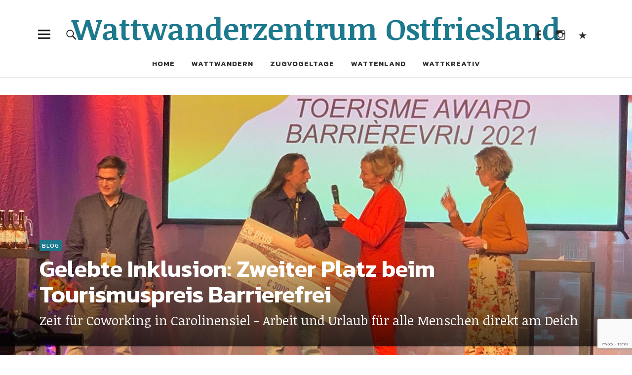

--- FILE ---
content_type: text/html; charset=UTF-8
request_url: https://www.wattwanderzentrum-ostfriesland.de/gelebte-inklusion-zweiter-platz-beim-tourismuspreis-barrierefrei/
body_size: 17021
content:
<!DOCTYPE html>
<html lang="de" class="no-js">
<head>
<meta charset="UTF-8">
<meta name="viewport" content="width=device-width, initial-scale=1">
<link rel="profile" href="http://gmpg.org/xfn/11">
<link rel="pingback" href="https://www.wattwanderzentrum-ostfriesland.de/xmlrpc.php">
<script>(function(html){html.className = html.className.replace(/\bno-js\b/,'js')})(document.documentElement);</script>
<title>Gelebte Inklusion: Zweiter Platz beim Tourismuspreis Barrierefrei &#8211; Wattwanderzentrum Ostfriesland</title>
<script type="text/javascript">
/* <![CDATA[ */
window.JetpackScriptData = {"site":{"icon":"https://i0.wp.com/www.wattwanderzentrum-ostfriesland.de/wp-content/uploads/2021/03/cropped-website-icon-512-512.png?w=64\u0026ssl=1","title":"Wattwanderzentrum Ostfriesland","host":"unknown","is_wpcom_platform":false}};
/* ]]> */
</script>
<meta name='robots' content='max-image-preview:large' />
<link rel='dns-prefetch' href='//www.wattwanderzentrum-ostfriesland.de' />
<link rel='dns-prefetch' href='//stats.wp.com' />
<link rel='dns-prefetch' href='//fonts.googleapis.com' />
<link rel="alternate" type="application/rss+xml" title="Wattwanderzentrum Ostfriesland &raquo; Feed" href="https://www.wattwanderzentrum-ostfriesland.de/feed/" />
<link rel="alternate" type="application/rss+xml" title="Wattwanderzentrum Ostfriesland &raquo; Kommentar-Feed" href="https://www.wattwanderzentrum-ostfriesland.de/comments/feed/" />
<link rel="alternate" title="oEmbed (JSON)" type="application/json+oembed" href="https://www.wattwanderzentrum-ostfriesland.de/wp-json/oembed/1.0/embed?url=https%3A%2F%2Fwww.wattwanderzentrum-ostfriesland.de%2Fgelebte-inklusion-zweiter-platz-beim-tourismuspreis-barrierefrei%2F" />
<link rel="alternate" title="oEmbed (XML)" type="text/xml+oembed" href="https://www.wattwanderzentrum-ostfriesland.de/wp-json/oembed/1.0/embed?url=https%3A%2F%2Fwww.wattwanderzentrum-ostfriesland.de%2Fgelebte-inklusion-zweiter-platz-beim-tourismuspreis-barrierefrei%2F&#038;format=xml" />
<style id='wp-img-auto-sizes-contain-inline-css' type='text/css'>
img:is([sizes=auto i],[sizes^="auto," i]){contain-intrinsic-size:3000px 1500px}
/*# sourceURL=wp-img-auto-sizes-contain-inline-css */
</style>
<style id='wp-emoji-styles-inline-css' type='text/css'>

	img.wp-smiley, img.emoji {
		display: inline !important;
		border: none !important;
		box-shadow: none !important;
		height: 1em !important;
		width: 1em !important;
		margin: 0 0.07em !important;
		vertical-align: -0.1em !important;
		background: none !important;
		padding: 0 !important;
	}
/*# sourceURL=wp-emoji-styles-inline-css */
</style>
<style id='wp-block-library-inline-css' type='text/css'>
:root{--wp-block-synced-color:#7a00df;--wp-block-synced-color--rgb:122,0,223;--wp-bound-block-color:var(--wp-block-synced-color);--wp-editor-canvas-background:#ddd;--wp-admin-theme-color:#007cba;--wp-admin-theme-color--rgb:0,124,186;--wp-admin-theme-color-darker-10:#006ba1;--wp-admin-theme-color-darker-10--rgb:0,107,160.5;--wp-admin-theme-color-darker-20:#005a87;--wp-admin-theme-color-darker-20--rgb:0,90,135;--wp-admin-border-width-focus:2px}@media (min-resolution:192dpi){:root{--wp-admin-border-width-focus:1.5px}}.wp-element-button{cursor:pointer}:root .has-very-light-gray-background-color{background-color:#eee}:root .has-very-dark-gray-background-color{background-color:#313131}:root .has-very-light-gray-color{color:#eee}:root .has-very-dark-gray-color{color:#313131}:root .has-vivid-green-cyan-to-vivid-cyan-blue-gradient-background{background:linear-gradient(135deg,#00d084,#0693e3)}:root .has-purple-crush-gradient-background{background:linear-gradient(135deg,#34e2e4,#4721fb 50%,#ab1dfe)}:root .has-hazy-dawn-gradient-background{background:linear-gradient(135deg,#faaca8,#dad0ec)}:root .has-subdued-olive-gradient-background{background:linear-gradient(135deg,#fafae1,#67a671)}:root .has-atomic-cream-gradient-background{background:linear-gradient(135deg,#fdd79a,#004a59)}:root .has-nightshade-gradient-background{background:linear-gradient(135deg,#330968,#31cdcf)}:root .has-midnight-gradient-background{background:linear-gradient(135deg,#020381,#2874fc)}:root{--wp--preset--font-size--normal:16px;--wp--preset--font-size--huge:42px}.has-regular-font-size{font-size:1em}.has-larger-font-size{font-size:2.625em}.has-normal-font-size{font-size:var(--wp--preset--font-size--normal)}.has-huge-font-size{font-size:var(--wp--preset--font-size--huge)}.has-text-align-center{text-align:center}.has-text-align-left{text-align:left}.has-text-align-right{text-align:right}.has-fit-text{white-space:nowrap!important}#end-resizable-editor-section{display:none}.aligncenter{clear:both}.items-justified-left{justify-content:flex-start}.items-justified-center{justify-content:center}.items-justified-right{justify-content:flex-end}.items-justified-space-between{justify-content:space-between}.screen-reader-text{border:0;clip-path:inset(50%);height:1px;margin:-1px;overflow:hidden;padding:0;position:absolute;width:1px;word-wrap:normal!important}.screen-reader-text:focus{background-color:#ddd;clip-path:none;color:#444;display:block;font-size:1em;height:auto;left:5px;line-height:normal;padding:15px 23px 14px;text-decoration:none;top:5px;width:auto;z-index:100000}html :where(.has-border-color){border-style:solid}html :where([style*=border-top-color]){border-top-style:solid}html :where([style*=border-right-color]){border-right-style:solid}html :where([style*=border-bottom-color]){border-bottom-style:solid}html :where([style*=border-left-color]){border-left-style:solid}html :where([style*=border-width]){border-style:solid}html :where([style*=border-top-width]){border-top-style:solid}html :where([style*=border-right-width]){border-right-style:solid}html :where([style*=border-bottom-width]){border-bottom-style:solid}html :where([style*=border-left-width]){border-left-style:solid}html :where(img[class*=wp-image-]){height:auto;max-width:100%}:where(figure){margin:0 0 1em}html :where(.is-position-sticky){--wp-admin--admin-bar--position-offset:var(--wp-admin--admin-bar--height,0px)}@media screen and (max-width:600px){html :where(.is-position-sticky){--wp-admin--admin-bar--position-offset:0px}}

/*# sourceURL=wp-block-library-inline-css */
</style><style id='wp-block-button-inline-css' type='text/css'>
.wp-block-button__link{align-content:center;box-sizing:border-box;cursor:pointer;display:inline-block;height:100%;text-align:center;word-break:break-word}.wp-block-button__link.aligncenter{text-align:center}.wp-block-button__link.alignright{text-align:right}:where(.wp-block-button__link){border-radius:9999px;box-shadow:none;padding:calc(.667em + 2px) calc(1.333em + 2px);text-decoration:none}.wp-block-button[style*=text-decoration] .wp-block-button__link{text-decoration:inherit}.wp-block-buttons>.wp-block-button.has-custom-width{max-width:none}.wp-block-buttons>.wp-block-button.has-custom-width .wp-block-button__link{width:100%}.wp-block-buttons>.wp-block-button.has-custom-font-size .wp-block-button__link{font-size:inherit}.wp-block-buttons>.wp-block-button.wp-block-button__width-25{width:calc(25% - var(--wp--style--block-gap, .5em)*.75)}.wp-block-buttons>.wp-block-button.wp-block-button__width-50{width:calc(50% - var(--wp--style--block-gap, .5em)*.5)}.wp-block-buttons>.wp-block-button.wp-block-button__width-75{width:calc(75% - var(--wp--style--block-gap, .5em)*.25)}.wp-block-buttons>.wp-block-button.wp-block-button__width-100{flex-basis:100%;width:100%}.wp-block-buttons.is-vertical>.wp-block-button.wp-block-button__width-25{width:25%}.wp-block-buttons.is-vertical>.wp-block-button.wp-block-button__width-50{width:50%}.wp-block-buttons.is-vertical>.wp-block-button.wp-block-button__width-75{width:75%}.wp-block-button.is-style-squared,.wp-block-button__link.wp-block-button.is-style-squared{border-radius:0}.wp-block-button.no-border-radius,.wp-block-button__link.no-border-radius{border-radius:0!important}:root :where(.wp-block-button .wp-block-button__link.is-style-outline),:root :where(.wp-block-button.is-style-outline>.wp-block-button__link){border:2px solid;padding:.667em 1.333em}:root :where(.wp-block-button .wp-block-button__link.is-style-outline:not(.has-text-color)),:root :where(.wp-block-button.is-style-outline>.wp-block-button__link:not(.has-text-color)){color:currentColor}:root :where(.wp-block-button .wp-block-button__link.is-style-outline:not(.has-background)),:root :where(.wp-block-button.is-style-outline>.wp-block-button__link:not(.has-background)){background-color:initial;background-image:none}
/*# sourceURL=https://www.wattwanderzentrum-ostfriesland.de/wp-includes/blocks/button/style.min.css */
</style>
<style id='wp-block-heading-inline-css' type='text/css'>
h1:where(.wp-block-heading).has-background,h2:where(.wp-block-heading).has-background,h3:where(.wp-block-heading).has-background,h4:where(.wp-block-heading).has-background,h5:where(.wp-block-heading).has-background,h6:where(.wp-block-heading).has-background{padding:1.25em 2.375em}h1.has-text-align-left[style*=writing-mode]:where([style*=vertical-lr]),h1.has-text-align-right[style*=writing-mode]:where([style*=vertical-rl]),h2.has-text-align-left[style*=writing-mode]:where([style*=vertical-lr]),h2.has-text-align-right[style*=writing-mode]:where([style*=vertical-rl]),h3.has-text-align-left[style*=writing-mode]:where([style*=vertical-lr]),h3.has-text-align-right[style*=writing-mode]:where([style*=vertical-rl]),h4.has-text-align-left[style*=writing-mode]:where([style*=vertical-lr]),h4.has-text-align-right[style*=writing-mode]:where([style*=vertical-rl]),h5.has-text-align-left[style*=writing-mode]:where([style*=vertical-lr]),h5.has-text-align-right[style*=writing-mode]:where([style*=vertical-rl]),h6.has-text-align-left[style*=writing-mode]:where([style*=vertical-lr]),h6.has-text-align-right[style*=writing-mode]:where([style*=vertical-rl]){rotate:180deg}
/*# sourceURL=https://www.wattwanderzentrum-ostfriesland.de/wp-includes/blocks/heading/style.min.css */
</style>
<style id='wp-block-buttons-inline-css' type='text/css'>
.wp-block-buttons{box-sizing:border-box}.wp-block-buttons.is-vertical{flex-direction:column}.wp-block-buttons.is-vertical>.wp-block-button:last-child{margin-bottom:0}.wp-block-buttons>.wp-block-button{display:inline-block;margin:0}.wp-block-buttons.is-content-justification-left{justify-content:flex-start}.wp-block-buttons.is-content-justification-left.is-vertical{align-items:flex-start}.wp-block-buttons.is-content-justification-center{justify-content:center}.wp-block-buttons.is-content-justification-center.is-vertical{align-items:center}.wp-block-buttons.is-content-justification-right{justify-content:flex-end}.wp-block-buttons.is-content-justification-right.is-vertical{align-items:flex-end}.wp-block-buttons.is-content-justification-space-between{justify-content:space-between}.wp-block-buttons.aligncenter{text-align:center}.wp-block-buttons:not(.is-content-justification-space-between,.is-content-justification-right,.is-content-justification-left,.is-content-justification-center) .wp-block-button.aligncenter{margin-left:auto;margin-right:auto;width:100%}.wp-block-buttons[style*=text-decoration] .wp-block-button,.wp-block-buttons[style*=text-decoration] .wp-block-button__link{text-decoration:inherit}.wp-block-buttons.has-custom-font-size .wp-block-button__link{font-size:inherit}.wp-block-buttons .wp-block-button__link{width:100%}.wp-block-button.aligncenter{text-align:center}
/*# sourceURL=https://www.wattwanderzentrum-ostfriesland.de/wp-includes/blocks/buttons/style.min.css */
</style>
<style id='wp-block-paragraph-inline-css' type='text/css'>
.is-small-text{font-size:.875em}.is-regular-text{font-size:1em}.is-large-text{font-size:2.25em}.is-larger-text{font-size:3em}.has-drop-cap:not(:focus):first-letter{float:left;font-size:8.4em;font-style:normal;font-weight:100;line-height:.68;margin:.05em .1em 0 0;text-transform:uppercase}body.rtl .has-drop-cap:not(:focus):first-letter{float:none;margin-left:.1em}p.has-drop-cap.has-background{overflow:hidden}:root :where(p.has-background){padding:1.25em 2.375em}:where(p.has-text-color:not(.has-link-color)) a{color:inherit}p.has-text-align-left[style*="writing-mode:vertical-lr"],p.has-text-align-right[style*="writing-mode:vertical-rl"]{rotate:180deg}
/*# sourceURL=https://www.wattwanderzentrum-ostfriesland.de/wp-includes/blocks/paragraph/style.min.css */
</style>
<style id='global-styles-inline-css' type='text/css'>
:root{--wp--preset--aspect-ratio--square: 1;--wp--preset--aspect-ratio--4-3: 4/3;--wp--preset--aspect-ratio--3-4: 3/4;--wp--preset--aspect-ratio--3-2: 3/2;--wp--preset--aspect-ratio--2-3: 2/3;--wp--preset--aspect-ratio--16-9: 16/9;--wp--preset--aspect-ratio--9-16: 9/16;--wp--preset--color--black: #000000;--wp--preset--color--cyan-bluish-gray: #abb8c3;--wp--preset--color--white: #ffffff;--wp--preset--color--pale-pink: #f78da7;--wp--preset--color--vivid-red: #cf2e2e;--wp--preset--color--luminous-vivid-orange: #ff6900;--wp--preset--color--luminous-vivid-amber: #fcb900;--wp--preset--color--light-green-cyan: #7bdcb5;--wp--preset--color--vivid-green-cyan: #00d084;--wp--preset--color--pale-cyan-blue: #8ed1fc;--wp--preset--color--vivid-cyan-blue: #0693e3;--wp--preset--color--vivid-purple: #9b51e0;--wp--preset--color--dark: #1a1a1a;--wp--preset--color--light-grey: #f4f4f4;--wp--preset--color--light-blue: #51a8dd;--wp--preset--color--dark-blue: #0c6ca6;--wp--preset--gradient--vivid-cyan-blue-to-vivid-purple: linear-gradient(135deg,rgb(6,147,227) 0%,rgb(155,81,224) 100%);--wp--preset--gradient--light-green-cyan-to-vivid-green-cyan: linear-gradient(135deg,rgb(122,220,180) 0%,rgb(0,208,130) 100%);--wp--preset--gradient--luminous-vivid-amber-to-luminous-vivid-orange: linear-gradient(135deg,rgb(252,185,0) 0%,rgb(255,105,0) 100%);--wp--preset--gradient--luminous-vivid-orange-to-vivid-red: linear-gradient(135deg,rgb(255,105,0) 0%,rgb(207,46,46) 100%);--wp--preset--gradient--very-light-gray-to-cyan-bluish-gray: linear-gradient(135deg,rgb(238,238,238) 0%,rgb(169,184,195) 100%);--wp--preset--gradient--cool-to-warm-spectrum: linear-gradient(135deg,rgb(74,234,220) 0%,rgb(151,120,209) 20%,rgb(207,42,186) 40%,rgb(238,44,130) 60%,rgb(251,105,98) 80%,rgb(254,248,76) 100%);--wp--preset--gradient--blush-light-purple: linear-gradient(135deg,rgb(255,206,236) 0%,rgb(152,150,240) 100%);--wp--preset--gradient--blush-bordeaux: linear-gradient(135deg,rgb(254,205,165) 0%,rgb(254,45,45) 50%,rgb(107,0,62) 100%);--wp--preset--gradient--luminous-dusk: linear-gradient(135deg,rgb(255,203,112) 0%,rgb(199,81,192) 50%,rgb(65,88,208) 100%);--wp--preset--gradient--pale-ocean: linear-gradient(135deg,rgb(255,245,203) 0%,rgb(182,227,212) 50%,rgb(51,167,181) 100%);--wp--preset--gradient--electric-grass: linear-gradient(135deg,rgb(202,248,128) 0%,rgb(113,206,126) 100%);--wp--preset--gradient--midnight: linear-gradient(135deg,rgb(2,3,129) 0%,rgb(40,116,252) 100%);--wp--preset--font-size--small: 16px;--wp--preset--font-size--medium: 20px;--wp--preset--font-size--large: 22px;--wp--preset--font-size--x-large: 42px;--wp--preset--font-size--regular: 19px;--wp--preset--font-size--larger: 26px;--wp--preset--spacing--20: 0.44rem;--wp--preset--spacing--30: 0.67rem;--wp--preset--spacing--40: 1rem;--wp--preset--spacing--50: 1.5rem;--wp--preset--spacing--60: 2.25rem;--wp--preset--spacing--70: 3.38rem;--wp--preset--spacing--80: 5.06rem;--wp--preset--shadow--natural: 6px 6px 9px rgba(0, 0, 0, 0.2);--wp--preset--shadow--deep: 12px 12px 50px rgba(0, 0, 0, 0.4);--wp--preset--shadow--sharp: 6px 6px 0px rgba(0, 0, 0, 0.2);--wp--preset--shadow--outlined: 6px 6px 0px -3px rgb(255, 255, 255), 6px 6px rgb(0, 0, 0);--wp--preset--shadow--crisp: 6px 6px 0px rgb(0, 0, 0);}:where(.is-layout-flex){gap: 0.5em;}:where(.is-layout-grid){gap: 0.5em;}body .is-layout-flex{display: flex;}.is-layout-flex{flex-wrap: wrap;align-items: center;}.is-layout-flex > :is(*, div){margin: 0;}body .is-layout-grid{display: grid;}.is-layout-grid > :is(*, div){margin: 0;}:where(.wp-block-columns.is-layout-flex){gap: 2em;}:where(.wp-block-columns.is-layout-grid){gap: 2em;}:where(.wp-block-post-template.is-layout-flex){gap: 1.25em;}:where(.wp-block-post-template.is-layout-grid){gap: 1.25em;}.has-black-color{color: var(--wp--preset--color--black) !important;}.has-cyan-bluish-gray-color{color: var(--wp--preset--color--cyan-bluish-gray) !important;}.has-white-color{color: var(--wp--preset--color--white) !important;}.has-pale-pink-color{color: var(--wp--preset--color--pale-pink) !important;}.has-vivid-red-color{color: var(--wp--preset--color--vivid-red) !important;}.has-luminous-vivid-orange-color{color: var(--wp--preset--color--luminous-vivid-orange) !important;}.has-luminous-vivid-amber-color{color: var(--wp--preset--color--luminous-vivid-amber) !important;}.has-light-green-cyan-color{color: var(--wp--preset--color--light-green-cyan) !important;}.has-vivid-green-cyan-color{color: var(--wp--preset--color--vivid-green-cyan) !important;}.has-pale-cyan-blue-color{color: var(--wp--preset--color--pale-cyan-blue) !important;}.has-vivid-cyan-blue-color{color: var(--wp--preset--color--vivid-cyan-blue) !important;}.has-vivid-purple-color{color: var(--wp--preset--color--vivid-purple) !important;}.has-black-background-color{background-color: var(--wp--preset--color--black) !important;}.has-cyan-bluish-gray-background-color{background-color: var(--wp--preset--color--cyan-bluish-gray) !important;}.has-white-background-color{background-color: var(--wp--preset--color--white) !important;}.has-pale-pink-background-color{background-color: var(--wp--preset--color--pale-pink) !important;}.has-vivid-red-background-color{background-color: var(--wp--preset--color--vivid-red) !important;}.has-luminous-vivid-orange-background-color{background-color: var(--wp--preset--color--luminous-vivid-orange) !important;}.has-luminous-vivid-amber-background-color{background-color: var(--wp--preset--color--luminous-vivid-amber) !important;}.has-light-green-cyan-background-color{background-color: var(--wp--preset--color--light-green-cyan) !important;}.has-vivid-green-cyan-background-color{background-color: var(--wp--preset--color--vivid-green-cyan) !important;}.has-pale-cyan-blue-background-color{background-color: var(--wp--preset--color--pale-cyan-blue) !important;}.has-vivid-cyan-blue-background-color{background-color: var(--wp--preset--color--vivid-cyan-blue) !important;}.has-vivid-purple-background-color{background-color: var(--wp--preset--color--vivid-purple) !important;}.has-black-border-color{border-color: var(--wp--preset--color--black) !important;}.has-cyan-bluish-gray-border-color{border-color: var(--wp--preset--color--cyan-bluish-gray) !important;}.has-white-border-color{border-color: var(--wp--preset--color--white) !important;}.has-pale-pink-border-color{border-color: var(--wp--preset--color--pale-pink) !important;}.has-vivid-red-border-color{border-color: var(--wp--preset--color--vivid-red) !important;}.has-luminous-vivid-orange-border-color{border-color: var(--wp--preset--color--luminous-vivid-orange) !important;}.has-luminous-vivid-amber-border-color{border-color: var(--wp--preset--color--luminous-vivid-amber) !important;}.has-light-green-cyan-border-color{border-color: var(--wp--preset--color--light-green-cyan) !important;}.has-vivid-green-cyan-border-color{border-color: var(--wp--preset--color--vivid-green-cyan) !important;}.has-pale-cyan-blue-border-color{border-color: var(--wp--preset--color--pale-cyan-blue) !important;}.has-vivid-cyan-blue-border-color{border-color: var(--wp--preset--color--vivid-cyan-blue) !important;}.has-vivid-purple-border-color{border-color: var(--wp--preset--color--vivid-purple) !important;}.has-vivid-cyan-blue-to-vivid-purple-gradient-background{background: var(--wp--preset--gradient--vivid-cyan-blue-to-vivid-purple) !important;}.has-light-green-cyan-to-vivid-green-cyan-gradient-background{background: var(--wp--preset--gradient--light-green-cyan-to-vivid-green-cyan) !important;}.has-luminous-vivid-amber-to-luminous-vivid-orange-gradient-background{background: var(--wp--preset--gradient--luminous-vivid-amber-to-luminous-vivid-orange) !important;}.has-luminous-vivid-orange-to-vivid-red-gradient-background{background: var(--wp--preset--gradient--luminous-vivid-orange-to-vivid-red) !important;}.has-very-light-gray-to-cyan-bluish-gray-gradient-background{background: var(--wp--preset--gradient--very-light-gray-to-cyan-bluish-gray) !important;}.has-cool-to-warm-spectrum-gradient-background{background: var(--wp--preset--gradient--cool-to-warm-spectrum) !important;}.has-blush-light-purple-gradient-background{background: var(--wp--preset--gradient--blush-light-purple) !important;}.has-blush-bordeaux-gradient-background{background: var(--wp--preset--gradient--blush-bordeaux) !important;}.has-luminous-dusk-gradient-background{background: var(--wp--preset--gradient--luminous-dusk) !important;}.has-pale-ocean-gradient-background{background: var(--wp--preset--gradient--pale-ocean) !important;}.has-electric-grass-gradient-background{background: var(--wp--preset--gradient--electric-grass) !important;}.has-midnight-gradient-background{background: var(--wp--preset--gradient--midnight) !important;}.has-small-font-size{font-size: var(--wp--preset--font-size--small) !important;}.has-medium-font-size{font-size: var(--wp--preset--font-size--medium) !important;}.has-large-font-size{font-size: var(--wp--preset--font-size--large) !important;}.has-x-large-font-size{font-size: var(--wp--preset--font-size--x-large) !important;}
/*# sourceURL=global-styles-inline-css */
</style>

<style id='classic-theme-styles-inline-css' type='text/css'>
/*! This file is auto-generated */
.wp-block-button__link{color:#fff;background-color:#32373c;border-radius:9999px;box-shadow:none;text-decoration:none;padding:calc(.667em + 2px) calc(1.333em + 2px);font-size:1.125em}.wp-block-file__button{background:#32373c;color:#fff;text-decoration:none}
/*# sourceURL=/wp-includes/css/classic-themes.min.css */
</style>
<link rel='stylesheet' id='contact-form-7-css' href='https://www.wattwanderzentrum-ostfriesland.de/wp-content/plugins/contact-form-7/includes/css/styles.css?ver=6.1.4' type='text/css' media='all' />
<link rel='stylesheet' id='uku-fonts-css' href='https://fonts.googleapis.com/css?family=Noticia+Text%3A400%2C400italic%2C700%2C700italic%7CKanit%3A400%2C500%2C600%2C700&#038;subset=latin%2Clatin-ext' type='text/css' media='all' />
<link rel='stylesheet' id='uku-style-css' href='https://www.wattwanderzentrum-ostfriesland.de/wp-content/themes/uku/style.css?ver=20160507' type='text/css' media='all' />
<link rel='stylesheet' id='genericons-css' href='https://www.wattwanderzentrum-ostfriesland.de/wp-content/plugins/jetpack/_inc/genericons/genericons/genericons.css?ver=3.1' type='text/css' media='all' />
<link rel='stylesheet' id='uku-slick-style-css' href='https://www.wattwanderzentrum-ostfriesland.de/wp-content/themes/uku/assets/js/slick/slick.css?ver=6.9' type='text/css' media='all' />
<script type="text/javascript" src="https://www.wattwanderzentrum-ostfriesland.de/wp-includes/js/jquery/jquery.min.js?ver=3.7.1" id="jquery-core-js"></script>
<script type="text/javascript" src="https://www.wattwanderzentrum-ostfriesland.de/wp-includes/js/jquery/jquery-migrate.min.js?ver=3.4.1" id="jquery-migrate-js"></script>
<script type="text/javascript" src="https://www.wattwanderzentrum-ostfriesland.de/wp-content/themes/uku/assets/js/slick/slick.min.js?ver=6.9" id="uku-slick-js"></script>
<script type="text/javascript" src="https://www.wattwanderzentrum-ostfriesland.de/wp-content/themes/uku/assets/js/jquery.viewportchecker.min.js?ver=1.8.7" id="viewportchecker-js"></script>
<script type="text/javascript" src="https://www.wattwanderzentrum-ostfriesland.de/wp-content/themes/uku/assets/js/sticky-kit.min.js?ver=6.9" id="sticky-kit-js"></script>
<script type="text/javascript" src="https://www.wattwanderzentrum-ostfriesland.de/wp-content/themes/uku/assets/js/jquery.fitvids.js?ver=1.1" id="fitvids-js"></script>
<link rel="https://api.w.org/" href="https://www.wattwanderzentrum-ostfriesland.de/wp-json/" /><link rel="alternate" title="JSON" type="application/json" href="https://www.wattwanderzentrum-ostfriesland.de/wp-json/wp/v2/posts/1608" /><link rel="EditURI" type="application/rsd+xml" title="RSD" href="https://www.wattwanderzentrum-ostfriesland.de/xmlrpc.php?rsd" />
<meta name="generator" content="WordPress 6.9" />
<link rel="canonical" href="https://www.wattwanderzentrum-ostfriesland.de/gelebte-inklusion-zweiter-platz-beim-tourismuspreis-barrierefrei/" />
<link rel='shortlink' href='https://www.wattwanderzentrum-ostfriesland.de/?p=1608' />
	<style>img#wpstats{display:none}</style>
			<style type="text/css">
							.entry-content a,
			.comment-text a,
			#desktop-navigation ul li a:hover,
			.featured-slider button.slick-arrow:hover::after,
			.front-section a.all-posts-link:hover,
			#overlay-close:hover,
			.widget-area .widget ul li a:hover,
			#sidebar-offcanvas .widget a:hover,
			.textwidget a:hover,
			#overlay-nav a:hover,
			.author-links a:hover,
			.single-post .post-navigation a:hover,
			.single-attachment .post-navigation a:hover,
			.author-bio a,
			.single-post .hentry .entry-meta a:hover,
			.entry-header a:hover,
			.entry-header h2.entry-title a:hover,
			.blog .entry-meta a:hover,
			.uku-neo .entry-content p a:hover,
			.uku-neo .author-bio a:hover,
			.uku-neo .comment-text a:hover,
			.uku-neo .entry-header h2.entry-title a:hover,
			.uku-serif .entry-header h2.entry-title a:hover,
			.uku-serif .entry-content p a,
			.uku-serif .entry-content li a,
			.uku-serif .author-bio a,
			.uku-serif .comment-text a {
				color: #1d798e;
			}
			.uku-serif .entry-content p a,
			.uku-serif .entry-content li a,
			.uku-serif .author-bio a,
			.uku-serif .comment-text a {
				box-shadow: inset 0 -1px 0 #1d798e;
			}
			.single-post .post-navigation a:hover,
			.single-attachment .post-navigation a:hover,
			#desktop-navigation ul li.menu-item-has-children a:hover::after,
			.desktop-search input.search-field:active,
			.desktop-search input.search-field:focus {
				border-color: #1d798e;
			}
			.featured-slider .entry-cats a,
			.section-one-column-one .entry-cats a,
			.section-three-column-one .entry-cats a,
			#front-section-four .entry-cats a,
			.single-post .entry-cats a,
			.blog.uku-standard.blog-defaultplus #primary .hentry.has-post-thumbnail:nth-child(4n) .entry-cats a,
			#desktop-navigation .sub-menu li a:hover,
			#desktop-navigation .children li a:hover,
			.widget_mc4wp_form_widget input[type="submit"],
			.uku-neo .featured-slider .entry-cats a:hover,
			.uku-neo .section-one-column-one .entry-cats a:hover,
			.uku-neo .section-three-column-one .entry-cats a:hover,
			.uku-neo #front-section-four .entry-cats a:hover,
			.uku-neo .single-post .entry-cats a:hover,
			.uku-neo .format-video .entry-thumbnail span.video-icon:before,
			.uku-neo .format-video .entry-thumbnail span.video-icon:after,
			.uku-neo .entry-content p a:hover::after,
			.uku-neo .author-bio a:hover::after,
			.uku-neo .comment-text a:hover::after {
				background: #1d798e;
			}
			.blog.blog-classic #primary .hentry.has-post-thumbnail:nth-child(4n) .entry-cats a {
				background: none !important;
			}
			@media screen and (min-width: 66.25em) {
				.uku-neo #overlay-open:hover,
				.uku-neo .search-open:hover,
				.uku-neo #overlay-open-sticky:hover,
				.uku-neo.fixedheader-dark.header-stick #overlay-open-sticky:hover,
				.uku-neo.fixedheader-dark.header-stick #search-open-sticky:hover {
					background: #1d798e;
				}
			}
							.entry-content a:hover,
			.comment-text a:hover,
			.author-bio a:hover {
				color: #b4a390 !important;
			}
			.blog.blog-defaultplus #primary .hentry.has-post-thumbnail:nth-child(4n) .entry-cats a:hover,
			.featured-slider .entry-cats a:hover,
			.section-one-column-one .entry-cats a:hover,
			.section-three-column-one .entry-cats a:hover,
			#front-section-four .entry-cats a:hover,
			.single-post .entry-cats a:hover,
			#colophon .footer-feature-btn:hover,
			.comments-show #comments-toggle,
			.widget_mc4wp_form_widget input[type="submit"]:hover,
			#comments-toggle:hover,
			input[type="submit"]:hover,
			input#submit:hover,
			#primary #infinite-handle span:hover,
			#front-section-three a.all-posts-link:hover,
			.desktop-search input[type="submit"]:hover,
			.widget_search input[type="submit"]:hover,
			.post-password-form input[type="submit"]:hover,
			#offcanvas-widgets-open:hover,
			.offcanvas-widgets-show #offcanvas-widgets-open,
			.uku-standard.blog-classic .entry-content p a.more-link:hover {
				background: #b4a390;
			}
			#colophon .footer-feature-textwrap .footer-feature-btn:hover,
			.comments-show #comments-toggle,
			#comments-toggle:hover,
			input[type="submit"]:hover,
			input#submit:hover,
			.blog #primary #infinite-handle span:hover,
			#front-section-three a.all-posts-link:hover,
			.desktop-search input[type="submit"]:hover,
			.widget_search input[type="submit"]:hover,
			.post-password-form input[type="submit"]:hover,
			#offcanvas-widgets-open:hover,
			.offcanvas-widgets-show #offcanvas-widgets-open,
			.uku-standard.blog-classic .entry-content p a.more-link:hover {
				border-color: #b4a390 !important;
			}
							#colophon,
			.uku-serif .big-instagram-wrap {background: #1d798e;}
						#colophon,
		#colophon .footer-menu ul a,
		#colophon .footer-menu ul a:hover,
		#colophon #site-info, #colophon #site-info a,
		#colophon #site-info, #colophon #site-info a:hover,
		#footer-social span,
		#colophon .social-nav ul li a,
		.uku-serif .big-instagram-wrap .null-instagram-feed .clear a,
		.uku-serif .big-instagram-wrap .widget h2.widget-title {
			color: ;
		}
		.footer-menus-wrap {
			border-bottom: 1px solid ;
		}
							.mobile-search, .inner-offcanvas-wrap {background: #b4a390;}
							#mobile-social ul li a,
			#overlay-nav ul li a,
			#offcanvas-widgets-open,
			.dropdown-toggle,
			#sidebar-offcanvas .widget h2.widget-title,
			#sidebar-offcanvas .widget,
			#sidebar-offcanvas .widget a {
				color: ;
			}
			#sidebar-offcanvas .widget h2.widget-title {border-color: ;}
			#offcanvas-widgets-open {border-color: ;}
			@media screen and (min-width: 66.25em) {
			#overlay-nav ul li,
			#overlay-nav ul ul.sub-menu,
			#overlay-nav ul ul.children {border-color: ;}
			#overlay-close {color: ;}
			#overlay-nav {
				border-color: ;
			}
			}
							#front-section-three {background: ;}
							.widget_mc4wp_form_widget, .jetpack_subscription_widget {background: ;}
							.uku-serif .front-about-img:after {background: ;}
							#shopfront-cats {background: ;}
							#front-section-twocolumn .entry-summary {display: block;}
							#front-section-threecolumn .entry-summary {display: block;}
											.blog .entry-date {display: none !important;}
							.blog .entry-comments {display: none !important;}
							.blog .entry-cats {display: none !important;}
									.blog.blog-defaultplus #primary .hentry.has-post-thumbnail:nth-child(4n) .entry-thumbnail a:after,
			.featured-slider .entry-thumbnail a:after,
			.uku-serif .featured-slider .entry-thumbnail:after,
			.header-image:after,
			#front-section-four .entry-thumbnail a:after,
			.uku-serif #front-section-four .entry-thumbnail a .thumb-wrap:after,
			.single-post .big-thumb .entry-thumbnail a:after,
			.blog.blog-defaultplus #primary .hentry.has-post-thumbnail:nth-child(4n) .thumb-wrap:after,
			.section-two-column-one .thumb-wrap:after,
			.header-fullscreen #headerimg-wrap:after {background-color: ;}
									.header-fullscreen #headerimg-wrap:after {	background-color: transparent;}
							#front-section-four .meta-main-wrap,
			.featured-slider .meta-main-wrap,
			.blog.blog-defaultplus #primary .hentry.has-post-thumbnail:nth-child(4n) .meta-main-wrap,
			.uku-serif .section-two-column-one .entry-text-wrap,
			.big-thumb .title-wrap {
				background: -moz-linear-gradient(top, rgba(0,0,0,0) 0%, rgba(0,0,0,) 100%);
				background: -webkit-linear-gradient(top, rgba(0,0,0,0) 0%,rgba(0,0,0,) 100%);
				background: linear-gradient(to bottom, rgba(0,0,0,0) 0%,rgba(0,0,0,) 100%);
			}
			
				</style>
			<style type="text/css" id="uku-header-css">
	
		h1.site-title a,
	p.site-title a,
	p.site-description {
		color: #1d798e;
	}
		</style>
	<link rel="icon" href="https://www.wattwanderzentrum-ostfriesland.de/wp-content/uploads/2021/03/cropped-website-icon-512-512-32x32.png" sizes="32x32" />
<link rel="icon" href="https://www.wattwanderzentrum-ostfriesland.de/wp-content/uploads/2021/03/cropped-website-icon-512-512-192x192.png" sizes="192x192" />
<link rel="apple-touch-icon" href="https://www.wattwanderzentrum-ostfriesland.de/wp-content/uploads/2021/03/cropped-website-icon-512-512-180x180.png" />
<meta name="msapplication-TileImage" content="https://www.wattwanderzentrum-ostfriesland.de/wp-content/uploads/2021/03/cropped-website-icon-512-512-270x270.png" />
		<style type="text/css" id="wp-custom-css">
			#overlay-wrap {margin-top:35px;}
.entry-date {display:none !important;};		</style>
		<!-- Global site tag (gtag.js) - Google Analytics -->
<script async src="https://www.googletagmanager.com/gtag/js?id=G-69X9L1K730"></script>
<script>
  window.dataLayer = window.dataLayer || [];
  function gtag(){dataLayer.push(arguments);}
  gtag('js', new Date());

  gtag('config', 'G-69X9L1K730');
</script>
</head>

<body class="wp-singular post-template-default single single-post postid-1608 single-format-standard wp-theme-uku uku-standard blog-default has-thumb headerimg-on hide-tagline no-sidebar slider-on slider-fullscreen">

	<div class="container-all">

	<header id="masthead" class="site-header cf" role="banner">

		<div class="site-header-content">

			
			<div id="site-branding">
									<p class="site-title"><a href="https://www.wattwanderzentrum-ostfriesland.de/" rel="home">Wattwanderzentrum Ostfriesland</a></p>
				
				
				<p class="site-description">Naturerlebnisse im Wattenmeer</p>
				<button id="overlay-open" class="overlay-open overlay-btn"><span>Menü</span></button>

				
									<nav id="header-social" class="header-social social-nav" role="navigation">
					<ul id="menu-social-menue" class="menu"><li id="menu-item-140" class="menu-item menu-item-type-custom menu-item-object-custom menu-item-140"><a href="https://www.facebook.com/naturerlebniswattenmeer">Facebook</a></li>
<li id="menu-item-158" class="menu-item menu-item-type-custom menu-item-object-custom menu-item-158"><a href="https://www.instagram.com/waddensea.travel/">Instagram</a></li>
<li id="menu-item-141" class="menu-item menu-item-type-post_type menu-item-object-page menu-item-141"><a href="https://www.wattwanderzentrum-ostfriesland.de/kontakt/">Kontakt</a></li>
</ul>					</nav><!-- end #header-social -->
							</div><!-- end #site-branding -->

							<nav id="desktop-navigation" class="desktop-navigation cf" role="navigation">
					<ul id="menu-hauptmenue" class="menu"><li id="menu-item-14" class="menu-item menu-item-type-custom menu-item-object-custom menu-item-home menu-item-14"><a href="https://www.wattwanderzentrum-ostfriesland.de">Home</a></li>
<li id="menu-item-31" class="menu-item menu-item-type-taxonomy menu-item-object-category menu-item-has-children menu-item-31"><a href="https://www.wattwanderzentrum-ostfriesland.de/category/wattwandern/">Wattwandern</a>
<ul class="sub-menu">
	<li id="menu-item-3356" class="menu-item menu-item-type-taxonomy menu-item-object-category menu-item-3356"><a href="https://www.wattwanderzentrum-ostfriesland.de/category/wattwandern/kinder_1/">für Kids bis 8 Jahre</a></li>
	<li id="menu-item-2967" class="menu-item menu-item-type-taxonomy menu-item-object-category menu-item-2967"><a href="https://www.wattwanderzentrum-ostfriesland.de/category/wattwandern/mit-hund/">mit Hund</a></li>
	<li id="menu-item-759" class="menu-item menu-item-type-taxonomy menu-item-object-category menu-item-759"><a href="https://www.wattwanderzentrum-ostfriesland.de/category/wattwandern/zu-den-inseln/">zu den Inseln</a></li>
	<li id="menu-item-32" class="menu-item menu-item-type-taxonomy menu-item-object-category menu-item-32"><a href="https://www.wattwanderzentrum-ostfriesland.de/category/wattwandern/wwf-touren/">WWF-Touren</a></li>
	<li id="menu-item-769" class="menu-item menu-item-type-taxonomy menu-item-object-category menu-item-769"><a href="https://www.wattwanderzentrum-ostfriesland.de/category/wattwandern/ab-carolinensiel-harlesiel/">ab Carolinensiel-Harlesiel</a></li>
	<li id="menu-item-901" class="menu-item menu-item-type-taxonomy menu-item-object-category menu-item-901"><a href="https://www.wattwanderzentrum-ostfriesland.de/category/wattwandern/ab-neuharlingersiel/">ab Neuharlingersiel</a></li>
	<li id="menu-item-750" class="menu-item menu-item-type-taxonomy menu-item-object-category menu-item-750"><a href="https://www.wattwanderzentrum-ostfriesland.de/category/wattwandern/ab-schillig/">ab Schillig</a></li>
	<li id="menu-item-768" class="menu-item menu-item-type-taxonomy menu-item-object-category menu-item-768"><a href="https://www.wattwanderzentrum-ostfriesland.de/category/wattwandern/ab-hilgenriedersiel/">ab Hilgenriedersiel</a></li>
	<li id="menu-item-940" class="menu-item menu-item-type-taxonomy menu-item-object-category menu-item-940"><a href="https://www.wattwanderzentrum-ostfriesland.de/category/wattwandern/ab-nessmersiel/">ab Neßmersiel</a></li>
	<li id="menu-item-900" class="menu-item menu-item-type-taxonomy menu-item-object-category menu-item-900"><a href="https://www.wattwanderzentrum-ostfriesland.de/category/wattwandern/ab-dangast/">ab Dangast</a></li>
</ul>
</li>
<li id="menu-item-3821" class="menu-item menu-item-type-taxonomy menu-item-object-category menu-item-3821"><a href="https://www.wattwanderzentrum-ostfriesland.de/category/zugvogeltage/">Zugvogeltage</a></li>
<li id="menu-item-2796" class="menu-item menu-item-type-taxonomy menu-item-object-category menu-item-2796"><a href="https://www.wattwanderzentrum-ostfriesland.de/category/wattenland/">Wattenland</a></li>
<li id="menu-item-2990" class="menu-item menu-item-type-taxonomy menu-item-object-category menu-item-2990"><a href="https://www.wattwanderzentrum-ostfriesland.de/category/watt-kreativ/">Wattkreativ</a></li>
</ul>				</nav><!-- .main-navigation -->
			
						<button id="search-open" class="search-open search-btn"><span>Suche</span></button>
				<div class="desktop-search">
										
<form method="get" class="searchform" action="https://www.wattwanderzentrum-ostfriesland.de/" role="search">
	<label for="s" class="screen-reader-text"><span>Suche</span></label>
	<input type="text" class="search-field" name="s" placeholder="Suche..." />
	<input type="submit" class="submit" name="submit" value="Suchen" />
</form>
				</div><!-- end .desktop-search -->
			
		</div><!-- .site-header-content -->

		<div class="sticky-header hidden">
			<button id="overlay-open-sticky" class="overlay-open overlay-btn"><span>Menü</span></button>
							<button id="search-open-sticky" class="search-open search-btn"><span>Suche</span></button>
			
							<p class="site-title"><a href="https://www.wattwanderzentrum-ostfriesland.de/" rel="home">Wattwanderzentrum Ostfriesland</a></p>
			
			
							<nav id="header-social-sticky" class="header-social social-nav" role="navigation">
					<ul id="menu-social-menue-1" class="menu"><li class="menu-item menu-item-type-custom menu-item-object-custom menu-item-140"><a href="https://www.facebook.com/naturerlebniswattenmeer">Facebook</a></li>
<li class="menu-item menu-item-type-custom menu-item-object-custom menu-item-158"><a href="https://www.instagram.com/waddensea.travel/">Instagram</a></li>
<li class="menu-item menu-item-type-post_type menu-item-object-page menu-item-141"><a href="https://www.wattwanderzentrum-ostfriesland.de/kontakt/">Kontakt</a></li>
</ul>				</nav><!-- end #header-social-sticky -->
			

		</div><!-- end .sticky-header -->

			<div class="inner-offcanvas-wrap">
				<div class="close-btn-wrap">
					<button id="overlay-close" class="overlay-btn"><span>Schliessen</span></button>
				</div><!-- end .close-btn-wrap -->

				<div class="overlay-desktop-content cf">

					
					<nav id="overlay-nav" class="main-nav cf" role="navigation">
					<ul id="menu-hauptmenue-1" class="menu"><li class="menu-item menu-item-type-custom menu-item-object-custom menu-item-home menu-item-14"><a href="https://www.wattwanderzentrum-ostfriesland.de">Home</a></li>
<li class="menu-item menu-item-type-taxonomy menu-item-object-category menu-item-has-children menu-item-31"><a href="https://www.wattwanderzentrum-ostfriesland.de/category/wattwandern/">Wattwandern</a>
<ul class="sub-menu">
	<li class="menu-item menu-item-type-taxonomy menu-item-object-category menu-item-3356"><a href="https://www.wattwanderzentrum-ostfriesland.de/category/wattwandern/kinder_1/">für Kids bis 8 Jahre</a></li>
	<li class="menu-item menu-item-type-taxonomy menu-item-object-category menu-item-2967"><a href="https://www.wattwanderzentrum-ostfriesland.de/category/wattwandern/mit-hund/">mit Hund</a></li>
	<li class="menu-item menu-item-type-taxonomy menu-item-object-category menu-item-759"><a href="https://www.wattwanderzentrum-ostfriesland.de/category/wattwandern/zu-den-inseln/">zu den Inseln</a></li>
	<li class="menu-item menu-item-type-taxonomy menu-item-object-category menu-item-32"><a href="https://www.wattwanderzentrum-ostfriesland.de/category/wattwandern/wwf-touren/">WWF-Touren</a></li>
	<li class="menu-item menu-item-type-taxonomy menu-item-object-category menu-item-769"><a href="https://www.wattwanderzentrum-ostfriesland.de/category/wattwandern/ab-carolinensiel-harlesiel/">ab Carolinensiel-Harlesiel</a></li>
	<li class="menu-item menu-item-type-taxonomy menu-item-object-category menu-item-901"><a href="https://www.wattwanderzentrum-ostfriesland.de/category/wattwandern/ab-neuharlingersiel/">ab Neuharlingersiel</a></li>
	<li class="menu-item menu-item-type-taxonomy menu-item-object-category menu-item-750"><a href="https://www.wattwanderzentrum-ostfriesland.de/category/wattwandern/ab-schillig/">ab Schillig</a></li>
	<li class="menu-item menu-item-type-taxonomy menu-item-object-category menu-item-768"><a href="https://www.wattwanderzentrum-ostfriesland.de/category/wattwandern/ab-hilgenriedersiel/">ab Hilgenriedersiel</a></li>
	<li class="menu-item menu-item-type-taxonomy menu-item-object-category menu-item-940"><a href="https://www.wattwanderzentrum-ostfriesland.de/category/wattwandern/ab-nessmersiel/">ab Neßmersiel</a></li>
	<li class="menu-item menu-item-type-taxonomy menu-item-object-category menu-item-900"><a href="https://www.wattwanderzentrum-ostfriesland.de/category/wattwandern/ab-dangast/">ab Dangast</a></li>
</ul>
</li>
<li class="menu-item menu-item-type-taxonomy menu-item-object-category menu-item-3821"><a href="https://www.wattwanderzentrum-ostfriesland.de/category/zugvogeltage/">Zugvogeltage</a></li>
<li class="menu-item menu-item-type-taxonomy menu-item-object-category menu-item-2796"><a href="https://www.wattwanderzentrum-ostfriesland.de/category/wattenland/">Wattenland</a></li>
<li class="menu-item menu-item-type-taxonomy menu-item-object-category menu-item-2990"><a href="https://www.wattwanderzentrum-ostfriesland.de/category/watt-kreativ/">Wattkreativ</a></li>
</ul>					</nav><!-- .main-navigation -->

											<nav id="mobile-social" class="social-nav" role="navigation">
						<ul id="menu-social-menue-2" class="menu"><li class="menu-item menu-item-type-custom menu-item-object-custom menu-item-140"><a href="https://www.facebook.com/naturerlebniswattenmeer">Facebook</a></li>
<li class="menu-item menu-item-type-custom menu-item-object-custom menu-item-158"><a href="https://www.instagram.com/waddensea.travel/">Instagram</a></li>
<li class="menu-item menu-item-type-post_type menu-item-object-page menu-item-141"><a href="https://www.wattwanderzentrum-ostfriesland.de/kontakt/">Kontakt</a></li>
</ul>						</nav><!-- end #mobile-social -->
					
										<div class="mobile-search">
						
<form method="get" class="searchform" action="https://www.wattwanderzentrum-ostfriesland.de/" role="search">
	<label for="s" class="screen-reader-text"><span>Suche</span></label>
	<input type="text" class="search-field" name="s" placeholder="Suche..." />
	<input type="submit" class="submit" name="submit" value="Suchen" />
</form>
					</div><!-- end .mobile-search -->
					
					
<div id="offcanvas-wrap">
<a href="#offcanvas-wrap" id="offcanvas-widgets-open"><span>Info</span></a>
<aside id="sidebar-offcanvas" class="sidebar-offcanvas cf" role="complementary">
			<div class="widget-area">
			<section id="text-2" class="widget widget_text"><h2 class="widget-title">ALLES NEU IN 2021</h2>			<div class="textwidget"><p>Das <b>Wattwanderzentrum Ostfriesland</b> wurde 2016 eröffnet und ist der Anbieter in der Region für die ganz besonderen Erlebnisse im Nationalpark. 2021 beziehen wir einen neuen Standort: direkt am Strand in Harlesiel.</p>
</div>
		</section><section id="media_image-3" class="widget widget_media_image"><a href="https://www.wattwanderzentrum-ostfriesland.de/"><img width="300" height="118" src="https://www.wattwanderzentrum-ostfriesland.de/wp-content/uploads/2021/03/Wattwanderzentrum_Logo_-512-300x118.png" class="image wp-image-361  attachment-medium size-medium" alt="" style="max-width: 100%; height: auto;" decoding="async" srcset="https://www.wattwanderzentrum-ostfriesland.de/wp-content/uploads/2021/03/Wattwanderzentrum_Logo_-512-300x118.png 300w, https://www.wattwanderzentrum-ostfriesland.de/wp-content/uploads/2021/03/Wattwanderzentrum_Logo_-512.png 512w" sizes="(max-width: 300px) 100vw, 300px" /></a></section>		</div><!-- .widget-area -->
	</aside><!-- end .sidebar-offcanvas -->
</div><!-- end .offcanvas-wrap -->

				</div><!-- end .overlay-desktop-content -->

			</div><!-- end .inner-offcanvas-wrap -->

	</header><!-- end #masthead -->

	<div id="overlay-wrap" class="overlay-wrap cf"></div><!-- end #overlay-wrap -->

	
<div id="singlepost-wrap" class="singlepost-wrap cf">

	
			

<article id="post-1608" class="big-thumb post-1608 post type-post status-publish format-standard has-post-thumbnail hentry category-blog tag-barrierefreiheit tag-carolinensiel tag-coworking tag-gulfhof-friedrichsgroden tag-tourismuspreis tag-watten-agenda tag-weav-land">

		<header class="entry-header cf">
							<div class="entry-thumbnail">
					<img width="1400" height="580" src="https://www.wattwanderzentrum-ostfriesland.de/wp-content/uploads/2021/11/IMG_8147-1400x580.jpg" class="attachment-uku-bigthumb size-uku-bigthumb wp-post-image" alt="" decoding="async" />				</div><!-- end .entry-thumbnail -->
			
			<div class="title-wrap">
								<div class="entry-cats">
					<a href="https://www.wattwanderzentrum-ostfriesland.de/category/blog/" rel="category tag">Blog</a>				</div><!-- end .entry-cats -->
								<h1 class="entry-title">Gelebte Inklusion: Zweiter Platz beim Tourismuspreis Barrierefrei</h1>
									<p class="intro">Zeit für Coworking in Carolinensiel - Arbeit und Urlaub für alle Menschen direkt am Deich</p>
							</div><!-- end .title-wrap -->

			<div class="entry-meta cf">
				<div class="meta-columnone">
					<div class="author-pic">
											</div><!-- end .author-pic -->
					<div class="entry-author">
					<span class="entry-author"> <span class="author vcard"><a class="url fn n" href="https://www.wattwanderzentrum-ostfriesland.de/author/jnaehler/">von jnaehler</a></span></span>					</div><!-- end .entry-author -->
					<div class="entry-date">
						<a href="https://www.wattwanderzentrum-ostfriesland.de/gelebte-inklusion-zweiter-platz-beim-tourismuspreis-barrierefrei/">4. November 2021</a>
					</div><!-- end .entry-date -->
				</div><!-- end .meta-columnone -->

				<div class="meta-columntwo">
									</div><!-- end .meta-columntwo -->

				<div class="meta-columnthree">
									</div><!-- end .meta-columnthree -->
			</div><!-- end .entry-meta -->
		</header><!-- end .entry-header -->

		<div class="contentwrap">
			
			<div id="socialicons-sticky">
				<div id="entry-content" class="entry-content">
				
<p><span class="dropcap">G</span>roßer Erfolg für das Wattwanderzentrum Ostfriesland und dessen Betreiber Joke Pouliart und Romy Meister: Mit ihrer Idee eines inklusiven Coworking-Space in Carolinensiel belegten sie am Nachmittag den zweiten Platz beim großen &#8222;<strong>Tourismuspreis Barrierefrei</strong>&#8220; der <strong>Watten-Agenda 2.0</strong>. </p>



<h2 class="wp-block-heading">Arbeit und Urlaub verbinden &#8211; mit oder ohne Behinderung</h2>



<p>Mit der Auszeichnung verbunden ist ein Preisgeld von 3000 Euro für die Realisierung des anspruchsvollen Projektes: Auf dem Gulfhof Friedrichsgroden soll ein Ort entstehen, an dem <strong>Arbeit und Urlaub&nbsp;für Menschen mit und ohne Behinderungen</strong> verknüpft werden.</p>



<p>Joke Pouliart nahm die Auszeichnung am Nachmittag in Leeuwarden/Holland persönlich entgegen. Die Auswahl der Preisträger erfolgte durch eine sechsköpfige Jury mit Experten aus Tourismus, Politik und Wirtschaft aus Deutschland und den Niederlanden. </p>



<h2 class="wp-block-heading">Die weiteren Preisträger</h2>



<p>Den ersten Platz belegte ein Projekt aus den Niederlanden. Die Idee: <strong>Rollstuhlfahrer in Nord-Ost-Fryslân</strong> selbst auf Reise zu schicken und Erfahrungsberichte zu sammeln, aus denen dann eine illustrative Karte für zukünftige Gäste zur barrierefreien Situation erstellt wird.</p>



<p>Den dritten Platz belegte ein Familienbetrieb aus Oosterend (Terschelling) mit der Idee, das <strong>Reiten für ALLE Kinder</strong> mithilfe eines speziellen Sattels zu ermöglichen. Langfristig sollen inklusive Pferde-Feriencamps angeboten werden.</p>



<p>Bewerben konnten sich touristische Akteure aus dem <strong>grenzübergreifenden Projektgebiet</strong>&nbsp;(Deutschland: Landkreise Ammerland, Aurich, Friesland, Leer, Wesermarsch und Wittmund, Städte Emden und Wilhelmshaven; Niederlande: Provinzen Friesland und Groningen).&nbsp;&nbsp;</p>



<div class="wp-block-buttons is-layout-flex wp-block-buttons-is-layout-flex">
<div class="wp-block-button"><a class="wp-block-button__link" href="https://www.wattwanderzentrum-ostfriesland.de/weav-land/"><span class="has-inline-color has-white-color">Hier gibt es weitere Informationen zum Wettbewerb</span></a></div>
</div>
												</div><!-- end .entry-content -->

			<footer class="entry-footer cf">
									<div class="entry-tags"><span>Schlagwörter</span><a href="https://www.wattwanderzentrum-ostfriesland.de/tag/barrierefreiheit/" rel="tag">Barrierefreiheit</a> &bull; <a href="https://www.wattwanderzentrum-ostfriesland.de/tag/carolinensiel/" rel="tag">Carolinensiel</a> &bull; <a href="https://www.wattwanderzentrum-ostfriesland.de/tag/coworking/" rel="tag">Coworking</a> &bull; <a href="https://www.wattwanderzentrum-ostfriesland.de/tag/gulfhof-friedrichsgroden/" rel="tag">Gulfhof Friedrichsgroden</a> &bull; <a href="https://www.wattwanderzentrum-ostfriesland.de/tag/tourismuspreis/" rel="tag">Tourismuspreis</a> &bull; <a href="https://www.wattwanderzentrum-ostfriesland.de/tag/watten-agenda/" rel="tag">Watten-Agenda</a> &bull; <a href="https://www.wattwanderzentrum-ostfriesland.de/tag/weav-land/" rel="tag">WEAV.land</a></div>
											</footer><!-- end .entry-footer -->

			
			
	<nav class="navigation post-navigation" aria-label="Beiträge">
		<h2 class="screen-reader-text">Beitragsnavigation</h2>
		<div class="nav-links"><div class="nav-previous"><a href="https://www.wattwanderzentrum-ostfriesland.de/winter-wattwanderung-im-minsener-watt/" rel="prev"><span class="meta-nav">Vorheriger Beitrag</span> <span class="screen-reader-text">Vorheriger Beitrag</span> </a></div><div class="nav-next"><a href="https://www.wattwanderzentrum-ostfriesland.de/auszeit-an-der-nordsee/" rel="next"><span class="meta-nav">Nächster Beitrag</span> <span class="screen-reader-text">Nächster Beitrag</span> </a></div></div>
	</nav>
		</div><!-- end #socialicons-sticky -->
		</div><!-- end .content-wrap -->

	</article><!-- end post -1608 -->
	


	<aside id="secondary" class="sidebar widget-area" role="complementary">
		<section id="search-2" class="widget widget_search">
<form method="get" class="searchform" action="https://www.wattwanderzentrum-ostfriesland.de/" role="search">
	<label for="s" class="screen-reader-text"><span>Suche</span></label>
	<input type="text" class="search-field" name="s" placeholder="Suche..." />
	<input type="submit" class="submit" name="submit" value="Suchen" />
</form>
</section>
		<section id="recent-posts-2" class="widget widget_recent_entries">
		<h2 class="widget-title">Neueste Beiträge</h2>
		<ul>
											<li>
					<a href="https://www.wattwanderzentrum-ostfriesland.de/familienwattwanderung-ab-schillig/">Familienwattwanderung ab Schillig.</a>
									</li>
											<li>
					<a href="https://www.wattwanderzentrum-ostfriesland.de/grosse-wattwanderung-am-jadefahrwasser/">Große Wattwanderung am Jadefahrwasser</a>
									</li>
											<li>
					<a href="https://www.wattwanderzentrum-ostfriesland.de/seehund-safari/">Seehund &#8211; Safari</a>
									</li>
											<li>
					<a href="https://www.wattwanderzentrum-ostfriesland.de/vogelschutzinsel-minsener-oog-eine-vogelkundige-wattwanderung/">Vogelschutzinsel Minsener Oog &#8211; eine vogelkundige Wattwanderung</a>
									</li>
											<li>
					<a href="https://www.wattwanderzentrum-ostfriesland.de/watt-und-inselexkursion-baltrum/">Watt- und Inselexkursion Baltrum</a>
									</li>
					</ul>

		</section>	</aside><!-- .sidebar .widget-area -->

</div>
</div><!-- end .singlepost-wrap -->



	
<aside class="big-instagram-wrap cf">
			<div class="widget-area">
			<section id="custom_html-3" class="widget_text widget widget_custom_html"><h2 class="widget-title">Was kannst du heute mit uns erleben?</h2><div class="textwidget custom-html-widget"><section id="front-section-sixcolumn" class="front-section cf"><h3 class="front-section-title">
	Was kannst du heute mit uns erleben?
	</h3>
<div id="regiondo-calendar-widget" data-code="36058-3c7ca39a0a5b9e0dce7ceadc9dc81e71" data-locale="de_DE" data-apiurl="https://www.regiondo.de/" data-sf="1" data-sp="1" data-vt="m"></div><script type="text/javascript" src="https://www.regiondo.de/js/integration/calendarwidget/calendarwidget.js"></script></section></div></section>		</div><!-- .widget-area -->
	</aside><!-- end .big-instagram-wrap -->
	
	<footer id="colophon" class="site-footer cf">

					
<section id="big-footer-feature" class="big-footer-feature cf">

	    	<h3 class="footer-feature-title">Treffpunkte</h3>
    
    <div class="footer-feature-image fadein">

	    		<a href="/wattsafari"><img src="https://www.wattenmeer-schule.de/wp-content/uploads/2021/01/corona.png" width="600" height="600"></a>
		    </div><!-- end .footer-feature-image -->

	<div class="footer-feature-textwrap">

		
		
		
				<a class="footer-feature-btn" href="/wattsafari">Weitere Informationen</a>
		
	</div><!-- end .footer-feature-textwrap -->
</section><!-- end #big-footer-feature -->
		
		<div class="footer-wrap">
							
<div class="footer-menus-wrap cf">

			<p class="title-footer">Wattwanderzentrum Ostfriesland</p>
	
	
		<nav id="footer-menu-two" class="footer-menu" role="navigation">
		<h3 class="footer-menu-title">Offizielles</h3><ul id="menu-offizielles" class="menu"><li id="menu-item-21" class="menu-item menu-item-type-post_type menu-item-object-page menu-item-21"><a href="https://www.wattwanderzentrum-ostfriesland.de/kontakt/">Kontakt</a></li>
<li id="menu-item-20" class="menu-item menu-item-type-post_type menu-item-object-page menu-item-privacy-policy menu-item-20"><a rel="privacy-policy" href="https://www.wattwanderzentrum-ostfriesland.de/datenschutzerklaerung/">Datenschutzerklärung</a></li>
<li id="menu-item-17" class="menu-item menu-item-type-post_type menu-item-object-page menu-item-17"><a href="https://www.wattwanderzentrum-ostfriesland.de/impressum/">Impressum</a></li>
<li id="menu-item-3034" class="menu-item menu-item-type-post_type menu-item-object-post menu-item-3034"><a href="https://www.wattwanderzentrum-ostfriesland.de/allgemeine-geschaeftsbedingugnen/">Allgemeine Geschäftsbedingugnen</a></li>
</ul>	</nav><!-- end #footer-two -->
	
		<nav id="footer-menu-three" class="footer-menu" role="navigation">
		<h3 class="footer-menu-title">Social Menü</h3><ul id="menu-social-menue-3" class="menu"><li class="menu-item menu-item-type-custom menu-item-object-custom menu-item-140"><a href="https://www.facebook.com/naturerlebniswattenmeer">Facebook</a></li>
<li class="menu-item menu-item-type-custom menu-item-object-custom menu-item-158"><a href="https://www.instagram.com/waddensea.travel/">Instagram</a></li>
<li class="menu-item menu-item-type-post_type menu-item-object-page menu-item-141"><a href="https://www.wattwanderzentrum-ostfriesland.de/kontakt/">Kontakt</a></li>
</ul>	</nav><!-- end #footer-three -->
	
		<nav id="footer-menu-four" class="footer-menu" role="navigation">
		<h3 class="footer-menu-title">Partner</h3><ul id="menu-partner" class="menu"><li id="menu-item-161" class="menu-item menu-item-type-custom menu-item-object-custom menu-item-161"><a href="https://www.wwf.de/">WWF</a></li>
<li id="menu-item-503" class="menu-item menu-item-type-custom menu-item-object-custom menu-item-503"><a href="https://www.nationalpark-partner-wattenmeer-nds.de/partner-werden/hintergruende">Nationalpark Wattenmeer</a></li>
<li id="menu-item-1425" class="menu-item menu-item-type-taxonomy menu-item-object-category menu-item-1425"><a href="https://www.wattwanderzentrum-ostfriesland.de/category/zugvogeltage/">Zugvogeltage</a></li>
</ul>	</nav><!-- end #footer-four -->
	
</div><!-- end .footer-menus-wrap -->
			
			<div id="site-info" class="cf">
				<ul class="credit" role="contentinfo">
									<li><a href="https://www.nationalpark-partner-wattenmeer-nds.de/partner-werden/hintergruende"><img src="https://www.wattwanderzentrum-ostfriesland.de/wp-content/uploads/2021/03/np-partner-pos-internet.jpg" alt="Partner Nationalpark Wattenmeer"></a><br /><br />© 2021 Wattwanderzentrum Ostfriesland</li>
								</ul><!-- end .credit -->
			</div><!-- end #site-info -->

							<nav id="footer-social" class="social-nav" role="navigation">
											<span>Vernetzen</span>
										<ul id="menu-social-menue-4" class="menu"><li class="menu-item menu-item-type-custom menu-item-object-custom menu-item-140"><a href="https://www.facebook.com/naturerlebniswattenmeer">Facebook</a></li>
<li class="menu-item menu-item-type-custom menu-item-object-custom menu-item-158"><a href="https://www.instagram.com/waddensea.travel/">Instagram</a></li>
<li class="menu-item menu-item-type-post_type menu-item-object-page menu-item-141"><a href="https://www.wattwanderzentrum-ostfriesland.de/kontakt/">Kontakt</a></li>
</ul>				</nav><!-- end #footer-social -->
			
		</div><!-- end .footer-wrap -->
	</footer><!-- end #colophon -->
</div><!-- end .container-all -->

<script type="speculationrules">
{"prefetch":[{"source":"document","where":{"and":[{"href_matches":"/*"},{"not":{"href_matches":["/wp-*.php","/wp-admin/*","/wp-content/uploads/*","/wp-content/*","/wp-content/plugins/*","/wp-content/themes/uku/*","/*\\?(.+)"]}},{"not":{"selector_matches":"a[rel~=\"nofollow\"]"}},{"not":{"selector_matches":".no-prefetch, .no-prefetch a"}}]},"eagerness":"conservative"}]}
</script>
<script type="importmap" id="wp-importmap">
{"imports":{"@wordpress/interactivity":"https://www.wattwanderzentrum-ostfriesland.de/wp-includes/js/dist/script-modules/interactivity/index.min.js?ver=8964710565a1d258501f"}}
</script>
<script type="module" src="https://www.wattwanderzentrum-ostfriesland.de/wp-content/plugins/jetpack/jetpack_vendor/automattic/jetpack-forms/src/contact-form/../../dist/modules/form/view.js?ver=14.8" id="jp-forms-view-js-module"></script>
<link rel="modulepreload" href="https://www.wattwanderzentrum-ostfriesland.de/wp-includes/js/dist/script-modules/interactivity/index.min.js?ver=8964710565a1d258501f" id="@wordpress/interactivity-js-modulepreload" data-wp-fetchpriority="low">
<script type="application/json" id="wp-script-module-data-@wordpress/interactivity">
{"config":{"jetpack/form":{"error_types":{"is_required":"Dieses Feld ist erforderlich.","invalid_form_empty":"Das Formular, das du übermitteln möchtest, ist leer.","invalid_form":"Bitte fülle das Formular korrekt aus."}}}}
</script>
<script type="text/javascript" src="https://www.wattwanderzentrum-ostfriesland.de/wp-includes/js/dist/hooks.min.js?ver=dd5603f07f9220ed27f1" id="wp-hooks-js"></script>
<script type="text/javascript" src="https://www.wattwanderzentrum-ostfriesland.de/wp-includes/js/dist/i18n.min.js?ver=c26c3dc7bed366793375" id="wp-i18n-js"></script>
<script type="text/javascript" id="wp-i18n-js-after">
/* <![CDATA[ */
wp.i18n.setLocaleData( { 'text direction\u0004ltr': [ 'ltr' ] } );
//# sourceURL=wp-i18n-js-after
/* ]]> */
</script>
<script type="text/javascript" src="https://www.wattwanderzentrum-ostfriesland.de/wp-content/plugins/contact-form-7/includes/swv/js/index.js?ver=6.1.4" id="swv-js"></script>
<script type="text/javascript" id="contact-form-7-js-translations">
/* <![CDATA[ */
( function( domain, translations ) {
	var localeData = translations.locale_data[ domain ] || translations.locale_data.messages;
	localeData[""].domain = domain;
	wp.i18n.setLocaleData( localeData, domain );
} )( "contact-form-7", {"translation-revision-date":"2025-10-26 03:28:49+0000","generator":"GlotPress\/4.0.3","domain":"messages","locale_data":{"messages":{"":{"domain":"messages","plural-forms":"nplurals=2; plural=n != 1;","lang":"de"},"This contact form is placed in the wrong place.":["Dieses Kontaktformular wurde an der falschen Stelle platziert."],"Error:":["Fehler:"]}},"comment":{"reference":"includes\/js\/index.js"}} );
//# sourceURL=contact-form-7-js-translations
/* ]]> */
</script>
<script type="text/javascript" id="contact-form-7-js-before">
/* <![CDATA[ */
var wpcf7 = {
    "api": {
        "root": "https:\/\/www.wattwanderzentrum-ostfriesland.de\/wp-json\/",
        "namespace": "contact-form-7\/v1"
    }
};
//# sourceURL=contact-form-7-js-before
/* ]]> */
</script>
<script type="text/javascript" src="https://www.wattwanderzentrum-ostfriesland.de/wp-content/plugins/contact-form-7/includes/js/index.js?ver=6.1.4" id="contact-form-7-js"></script>
<script type="text/javascript" id="uku-script-js-extra">
/* <![CDATA[ */
var screenReaderText = {"expand":"\u003Cspan class=\"screen-reader-text\"\u003EChild Men\u00fc aufklappen\u003C/span\u003E","collapse":"\u003Cspan class=\"screen-reader-text\"\u003EChild Men\u00fc einklappen\u003C/span\u003E"};
//# sourceURL=uku-script-js-extra
/* ]]> */
</script>
<script type="text/javascript" src="https://www.wattwanderzentrum-ostfriesland.de/wp-content/themes/uku/assets/js/functions.js?ver=20160507" id="uku-script-js"></script>
<script type="text/javascript" src="https://www.google.com/recaptcha/api.js?render=6Lfep5UaAAAAAFL50TlFDMqtxgT3uq3a31dw8qyv&amp;ver=3.0" id="google-recaptcha-js"></script>
<script type="text/javascript" src="https://www.wattwanderzentrum-ostfriesland.de/wp-includes/js/dist/vendor/wp-polyfill.min.js?ver=3.15.0" id="wp-polyfill-js"></script>
<script type="text/javascript" id="wpcf7-recaptcha-js-before">
/* <![CDATA[ */
var wpcf7_recaptcha = {
    "sitekey": "6Lfep5UaAAAAAFL50TlFDMqtxgT3uq3a31dw8qyv",
    "actions": {
        "homepage": "homepage",
        "contactform": "contactform"
    }
};
//# sourceURL=wpcf7-recaptcha-js-before
/* ]]> */
</script>
<script type="text/javascript" src="https://www.wattwanderzentrum-ostfriesland.de/wp-content/plugins/contact-form-7/modules/recaptcha/index.js?ver=6.1.4" id="wpcf7-recaptcha-js"></script>
<script type="text/javascript" id="jetpack-stats-js-before">
/* <![CDATA[ */
_stq = window._stq || [];
_stq.push([ "view", JSON.parse("{\"v\":\"ext\",\"blog\":\"246627199\",\"post\":\"1608\",\"tz\":\"1\",\"srv\":\"www.wattwanderzentrum-ostfriesland.de\",\"j\":\"1:14.8\"}") ]);
_stq.push([ "clickTrackerInit", "246627199", "1608" ]);
//# sourceURL=jetpack-stats-js-before
/* ]]> */
</script>
<script type="text/javascript" src="https://stats.wp.com/e-202604.js" id="jetpack-stats-js" defer="defer" data-wp-strategy="defer"></script>
<script id="wp-emoji-settings" type="application/json">
{"baseUrl":"https://s.w.org/images/core/emoji/17.0.2/72x72/","ext":".png","svgUrl":"https://s.w.org/images/core/emoji/17.0.2/svg/","svgExt":".svg","source":{"concatemoji":"https://www.wattwanderzentrum-ostfriesland.de/wp-includes/js/wp-emoji-release.min.js?ver=6.9"}}
</script>
<script type="module">
/* <![CDATA[ */
/*! This file is auto-generated */
const a=JSON.parse(document.getElementById("wp-emoji-settings").textContent),o=(window._wpemojiSettings=a,"wpEmojiSettingsSupports"),s=["flag","emoji"];function i(e){try{var t={supportTests:e,timestamp:(new Date).valueOf()};sessionStorage.setItem(o,JSON.stringify(t))}catch(e){}}function c(e,t,n){e.clearRect(0,0,e.canvas.width,e.canvas.height),e.fillText(t,0,0);t=new Uint32Array(e.getImageData(0,0,e.canvas.width,e.canvas.height).data);e.clearRect(0,0,e.canvas.width,e.canvas.height),e.fillText(n,0,0);const a=new Uint32Array(e.getImageData(0,0,e.canvas.width,e.canvas.height).data);return t.every((e,t)=>e===a[t])}function p(e,t){e.clearRect(0,0,e.canvas.width,e.canvas.height),e.fillText(t,0,0);var n=e.getImageData(16,16,1,1);for(let e=0;e<n.data.length;e++)if(0!==n.data[e])return!1;return!0}function u(e,t,n,a){switch(t){case"flag":return n(e,"\ud83c\udff3\ufe0f\u200d\u26a7\ufe0f","\ud83c\udff3\ufe0f\u200b\u26a7\ufe0f")?!1:!n(e,"\ud83c\udde8\ud83c\uddf6","\ud83c\udde8\u200b\ud83c\uddf6")&&!n(e,"\ud83c\udff4\udb40\udc67\udb40\udc62\udb40\udc65\udb40\udc6e\udb40\udc67\udb40\udc7f","\ud83c\udff4\u200b\udb40\udc67\u200b\udb40\udc62\u200b\udb40\udc65\u200b\udb40\udc6e\u200b\udb40\udc67\u200b\udb40\udc7f");case"emoji":return!a(e,"\ud83e\u1fac8")}return!1}function f(e,t,n,a){let r;const o=(r="undefined"!=typeof WorkerGlobalScope&&self instanceof WorkerGlobalScope?new OffscreenCanvas(300,150):document.createElement("canvas")).getContext("2d",{willReadFrequently:!0}),s=(o.textBaseline="top",o.font="600 32px Arial",{});return e.forEach(e=>{s[e]=t(o,e,n,a)}),s}function r(e){var t=document.createElement("script");t.src=e,t.defer=!0,document.head.appendChild(t)}a.supports={everything:!0,everythingExceptFlag:!0},new Promise(t=>{let n=function(){try{var e=JSON.parse(sessionStorage.getItem(o));if("object"==typeof e&&"number"==typeof e.timestamp&&(new Date).valueOf()<e.timestamp+604800&&"object"==typeof e.supportTests)return e.supportTests}catch(e){}return null}();if(!n){if("undefined"!=typeof Worker&&"undefined"!=typeof OffscreenCanvas&&"undefined"!=typeof URL&&URL.createObjectURL&&"undefined"!=typeof Blob)try{var e="postMessage("+f.toString()+"("+[JSON.stringify(s),u.toString(),c.toString(),p.toString()].join(",")+"));",a=new Blob([e],{type:"text/javascript"});const r=new Worker(URL.createObjectURL(a),{name:"wpTestEmojiSupports"});return void(r.onmessage=e=>{i(n=e.data),r.terminate(),t(n)})}catch(e){}i(n=f(s,u,c,p))}t(n)}).then(e=>{for(const n in e)a.supports[n]=e[n],a.supports.everything=a.supports.everything&&a.supports[n],"flag"!==n&&(a.supports.everythingExceptFlag=a.supports.everythingExceptFlag&&a.supports[n]);var t;a.supports.everythingExceptFlag=a.supports.everythingExceptFlag&&!a.supports.flag,a.supports.everything||((t=a.source||{}).concatemoji?r(t.concatemoji):t.wpemoji&&t.twemoji&&(r(t.twemoji),r(t.wpemoji)))});
//# sourceURL=https://www.wattwanderzentrum-ostfriesland.de/wp-includes/js/wp-emoji-loader.min.js
/* ]]> */
</script>

</body>
</html>


--- FILE ---
content_type: text/html; charset=utf-8
request_url: https://www.google.com/recaptcha/api2/anchor?ar=1&k=6Lfep5UaAAAAAFL50TlFDMqtxgT3uq3a31dw8qyv&co=aHR0cHM6Ly93d3cud2F0dHdhbmRlcnplbnRydW0tb3N0ZnJpZXNsYW5kLmRlOjQ0Mw..&hl=en&v=PoyoqOPhxBO7pBk68S4YbpHZ&size=invisible&anchor-ms=20000&execute-ms=30000&cb=kq3wg7hecduh
body_size: 48774
content:
<!DOCTYPE HTML><html dir="ltr" lang="en"><head><meta http-equiv="Content-Type" content="text/html; charset=UTF-8">
<meta http-equiv="X-UA-Compatible" content="IE=edge">
<title>reCAPTCHA</title>
<style type="text/css">
/* cyrillic-ext */
@font-face {
  font-family: 'Roboto';
  font-style: normal;
  font-weight: 400;
  font-stretch: 100%;
  src: url(//fonts.gstatic.com/s/roboto/v48/KFO7CnqEu92Fr1ME7kSn66aGLdTylUAMa3GUBHMdazTgWw.woff2) format('woff2');
  unicode-range: U+0460-052F, U+1C80-1C8A, U+20B4, U+2DE0-2DFF, U+A640-A69F, U+FE2E-FE2F;
}
/* cyrillic */
@font-face {
  font-family: 'Roboto';
  font-style: normal;
  font-weight: 400;
  font-stretch: 100%;
  src: url(//fonts.gstatic.com/s/roboto/v48/KFO7CnqEu92Fr1ME7kSn66aGLdTylUAMa3iUBHMdazTgWw.woff2) format('woff2');
  unicode-range: U+0301, U+0400-045F, U+0490-0491, U+04B0-04B1, U+2116;
}
/* greek-ext */
@font-face {
  font-family: 'Roboto';
  font-style: normal;
  font-weight: 400;
  font-stretch: 100%;
  src: url(//fonts.gstatic.com/s/roboto/v48/KFO7CnqEu92Fr1ME7kSn66aGLdTylUAMa3CUBHMdazTgWw.woff2) format('woff2');
  unicode-range: U+1F00-1FFF;
}
/* greek */
@font-face {
  font-family: 'Roboto';
  font-style: normal;
  font-weight: 400;
  font-stretch: 100%;
  src: url(//fonts.gstatic.com/s/roboto/v48/KFO7CnqEu92Fr1ME7kSn66aGLdTylUAMa3-UBHMdazTgWw.woff2) format('woff2');
  unicode-range: U+0370-0377, U+037A-037F, U+0384-038A, U+038C, U+038E-03A1, U+03A3-03FF;
}
/* math */
@font-face {
  font-family: 'Roboto';
  font-style: normal;
  font-weight: 400;
  font-stretch: 100%;
  src: url(//fonts.gstatic.com/s/roboto/v48/KFO7CnqEu92Fr1ME7kSn66aGLdTylUAMawCUBHMdazTgWw.woff2) format('woff2');
  unicode-range: U+0302-0303, U+0305, U+0307-0308, U+0310, U+0312, U+0315, U+031A, U+0326-0327, U+032C, U+032F-0330, U+0332-0333, U+0338, U+033A, U+0346, U+034D, U+0391-03A1, U+03A3-03A9, U+03B1-03C9, U+03D1, U+03D5-03D6, U+03F0-03F1, U+03F4-03F5, U+2016-2017, U+2034-2038, U+203C, U+2040, U+2043, U+2047, U+2050, U+2057, U+205F, U+2070-2071, U+2074-208E, U+2090-209C, U+20D0-20DC, U+20E1, U+20E5-20EF, U+2100-2112, U+2114-2115, U+2117-2121, U+2123-214F, U+2190, U+2192, U+2194-21AE, U+21B0-21E5, U+21F1-21F2, U+21F4-2211, U+2213-2214, U+2216-22FF, U+2308-230B, U+2310, U+2319, U+231C-2321, U+2336-237A, U+237C, U+2395, U+239B-23B7, U+23D0, U+23DC-23E1, U+2474-2475, U+25AF, U+25B3, U+25B7, U+25BD, U+25C1, U+25CA, U+25CC, U+25FB, U+266D-266F, U+27C0-27FF, U+2900-2AFF, U+2B0E-2B11, U+2B30-2B4C, U+2BFE, U+3030, U+FF5B, U+FF5D, U+1D400-1D7FF, U+1EE00-1EEFF;
}
/* symbols */
@font-face {
  font-family: 'Roboto';
  font-style: normal;
  font-weight: 400;
  font-stretch: 100%;
  src: url(//fonts.gstatic.com/s/roboto/v48/KFO7CnqEu92Fr1ME7kSn66aGLdTylUAMaxKUBHMdazTgWw.woff2) format('woff2');
  unicode-range: U+0001-000C, U+000E-001F, U+007F-009F, U+20DD-20E0, U+20E2-20E4, U+2150-218F, U+2190, U+2192, U+2194-2199, U+21AF, U+21E6-21F0, U+21F3, U+2218-2219, U+2299, U+22C4-22C6, U+2300-243F, U+2440-244A, U+2460-24FF, U+25A0-27BF, U+2800-28FF, U+2921-2922, U+2981, U+29BF, U+29EB, U+2B00-2BFF, U+4DC0-4DFF, U+FFF9-FFFB, U+10140-1018E, U+10190-1019C, U+101A0, U+101D0-101FD, U+102E0-102FB, U+10E60-10E7E, U+1D2C0-1D2D3, U+1D2E0-1D37F, U+1F000-1F0FF, U+1F100-1F1AD, U+1F1E6-1F1FF, U+1F30D-1F30F, U+1F315, U+1F31C, U+1F31E, U+1F320-1F32C, U+1F336, U+1F378, U+1F37D, U+1F382, U+1F393-1F39F, U+1F3A7-1F3A8, U+1F3AC-1F3AF, U+1F3C2, U+1F3C4-1F3C6, U+1F3CA-1F3CE, U+1F3D4-1F3E0, U+1F3ED, U+1F3F1-1F3F3, U+1F3F5-1F3F7, U+1F408, U+1F415, U+1F41F, U+1F426, U+1F43F, U+1F441-1F442, U+1F444, U+1F446-1F449, U+1F44C-1F44E, U+1F453, U+1F46A, U+1F47D, U+1F4A3, U+1F4B0, U+1F4B3, U+1F4B9, U+1F4BB, U+1F4BF, U+1F4C8-1F4CB, U+1F4D6, U+1F4DA, U+1F4DF, U+1F4E3-1F4E6, U+1F4EA-1F4ED, U+1F4F7, U+1F4F9-1F4FB, U+1F4FD-1F4FE, U+1F503, U+1F507-1F50B, U+1F50D, U+1F512-1F513, U+1F53E-1F54A, U+1F54F-1F5FA, U+1F610, U+1F650-1F67F, U+1F687, U+1F68D, U+1F691, U+1F694, U+1F698, U+1F6AD, U+1F6B2, U+1F6B9-1F6BA, U+1F6BC, U+1F6C6-1F6CF, U+1F6D3-1F6D7, U+1F6E0-1F6EA, U+1F6F0-1F6F3, U+1F6F7-1F6FC, U+1F700-1F7FF, U+1F800-1F80B, U+1F810-1F847, U+1F850-1F859, U+1F860-1F887, U+1F890-1F8AD, U+1F8B0-1F8BB, U+1F8C0-1F8C1, U+1F900-1F90B, U+1F93B, U+1F946, U+1F984, U+1F996, U+1F9E9, U+1FA00-1FA6F, U+1FA70-1FA7C, U+1FA80-1FA89, U+1FA8F-1FAC6, U+1FACE-1FADC, U+1FADF-1FAE9, U+1FAF0-1FAF8, U+1FB00-1FBFF;
}
/* vietnamese */
@font-face {
  font-family: 'Roboto';
  font-style: normal;
  font-weight: 400;
  font-stretch: 100%;
  src: url(//fonts.gstatic.com/s/roboto/v48/KFO7CnqEu92Fr1ME7kSn66aGLdTylUAMa3OUBHMdazTgWw.woff2) format('woff2');
  unicode-range: U+0102-0103, U+0110-0111, U+0128-0129, U+0168-0169, U+01A0-01A1, U+01AF-01B0, U+0300-0301, U+0303-0304, U+0308-0309, U+0323, U+0329, U+1EA0-1EF9, U+20AB;
}
/* latin-ext */
@font-face {
  font-family: 'Roboto';
  font-style: normal;
  font-weight: 400;
  font-stretch: 100%;
  src: url(//fonts.gstatic.com/s/roboto/v48/KFO7CnqEu92Fr1ME7kSn66aGLdTylUAMa3KUBHMdazTgWw.woff2) format('woff2');
  unicode-range: U+0100-02BA, U+02BD-02C5, U+02C7-02CC, U+02CE-02D7, U+02DD-02FF, U+0304, U+0308, U+0329, U+1D00-1DBF, U+1E00-1E9F, U+1EF2-1EFF, U+2020, U+20A0-20AB, U+20AD-20C0, U+2113, U+2C60-2C7F, U+A720-A7FF;
}
/* latin */
@font-face {
  font-family: 'Roboto';
  font-style: normal;
  font-weight: 400;
  font-stretch: 100%;
  src: url(//fonts.gstatic.com/s/roboto/v48/KFO7CnqEu92Fr1ME7kSn66aGLdTylUAMa3yUBHMdazQ.woff2) format('woff2');
  unicode-range: U+0000-00FF, U+0131, U+0152-0153, U+02BB-02BC, U+02C6, U+02DA, U+02DC, U+0304, U+0308, U+0329, U+2000-206F, U+20AC, U+2122, U+2191, U+2193, U+2212, U+2215, U+FEFF, U+FFFD;
}
/* cyrillic-ext */
@font-face {
  font-family: 'Roboto';
  font-style: normal;
  font-weight: 500;
  font-stretch: 100%;
  src: url(//fonts.gstatic.com/s/roboto/v48/KFO7CnqEu92Fr1ME7kSn66aGLdTylUAMa3GUBHMdazTgWw.woff2) format('woff2');
  unicode-range: U+0460-052F, U+1C80-1C8A, U+20B4, U+2DE0-2DFF, U+A640-A69F, U+FE2E-FE2F;
}
/* cyrillic */
@font-face {
  font-family: 'Roboto';
  font-style: normal;
  font-weight: 500;
  font-stretch: 100%;
  src: url(//fonts.gstatic.com/s/roboto/v48/KFO7CnqEu92Fr1ME7kSn66aGLdTylUAMa3iUBHMdazTgWw.woff2) format('woff2');
  unicode-range: U+0301, U+0400-045F, U+0490-0491, U+04B0-04B1, U+2116;
}
/* greek-ext */
@font-face {
  font-family: 'Roboto';
  font-style: normal;
  font-weight: 500;
  font-stretch: 100%;
  src: url(//fonts.gstatic.com/s/roboto/v48/KFO7CnqEu92Fr1ME7kSn66aGLdTylUAMa3CUBHMdazTgWw.woff2) format('woff2');
  unicode-range: U+1F00-1FFF;
}
/* greek */
@font-face {
  font-family: 'Roboto';
  font-style: normal;
  font-weight: 500;
  font-stretch: 100%;
  src: url(//fonts.gstatic.com/s/roboto/v48/KFO7CnqEu92Fr1ME7kSn66aGLdTylUAMa3-UBHMdazTgWw.woff2) format('woff2');
  unicode-range: U+0370-0377, U+037A-037F, U+0384-038A, U+038C, U+038E-03A1, U+03A3-03FF;
}
/* math */
@font-face {
  font-family: 'Roboto';
  font-style: normal;
  font-weight: 500;
  font-stretch: 100%;
  src: url(//fonts.gstatic.com/s/roboto/v48/KFO7CnqEu92Fr1ME7kSn66aGLdTylUAMawCUBHMdazTgWw.woff2) format('woff2');
  unicode-range: U+0302-0303, U+0305, U+0307-0308, U+0310, U+0312, U+0315, U+031A, U+0326-0327, U+032C, U+032F-0330, U+0332-0333, U+0338, U+033A, U+0346, U+034D, U+0391-03A1, U+03A3-03A9, U+03B1-03C9, U+03D1, U+03D5-03D6, U+03F0-03F1, U+03F4-03F5, U+2016-2017, U+2034-2038, U+203C, U+2040, U+2043, U+2047, U+2050, U+2057, U+205F, U+2070-2071, U+2074-208E, U+2090-209C, U+20D0-20DC, U+20E1, U+20E5-20EF, U+2100-2112, U+2114-2115, U+2117-2121, U+2123-214F, U+2190, U+2192, U+2194-21AE, U+21B0-21E5, U+21F1-21F2, U+21F4-2211, U+2213-2214, U+2216-22FF, U+2308-230B, U+2310, U+2319, U+231C-2321, U+2336-237A, U+237C, U+2395, U+239B-23B7, U+23D0, U+23DC-23E1, U+2474-2475, U+25AF, U+25B3, U+25B7, U+25BD, U+25C1, U+25CA, U+25CC, U+25FB, U+266D-266F, U+27C0-27FF, U+2900-2AFF, U+2B0E-2B11, U+2B30-2B4C, U+2BFE, U+3030, U+FF5B, U+FF5D, U+1D400-1D7FF, U+1EE00-1EEFF;
}
/* symbols */
@font-face {
  font-family: 'Roboto';
  font-style: normal;
  font-weight: 500;
  font-stretch: 100%;
  src: url(//fonts.gstatic.com/s/roboto/v48/KFO7CnqEu92Fr1ME7kSn66aGLdTylUAMaxKUBHMdazTgWw.woff2) format('woff2');
  unicode-range: U+0001-000C, U+000E-001F, U+007F-009F, U+20DD-20E0, U+20E2-20E4, U+2150-218F, U+2190, U+2192, U+2194-2199, U+21AF, U+21E6-21F0, U+21F3, U+2218-2219, U+2299, U+22C4-22C6, U+2300-243F, U+2440-244A, U+2460-24FF, U+25A0-27BF, U+2800-28FF, U+2921-2922, U+2981, U+29BF, U+29EB, U+2B00-2BFF, U+4DC0-4DFF, U+FFF9-FFFB, U+10140-1018E, U+10190-1019C, U+101A0, U+101D0-101FD, U+102E0-102FB, U+10E60-10E7E, U+1D2C0-1D2D3, U+1D2E0-1D37F, U+1F000-1F0FF, U+1F100-1F1AD, U+1F1E6-1F1FF, U+1F30D-1F30F, U+1F315, U+1F31C, U+1F31E, U+1F320-1F32C, U+1F336, U+1F378, U+1F37D, U+1F382, U+1F393-1F39F, U+1F3A7-1F3A8, U+1F3AC-1F3AF, U+1F3C2, U+1F3C4-1F3C6, U+1F3CA-1F3CE, U+1F3D4-1F3E0, U+1F3ED, U+1F3F1-1F3F3, U+1F3F5-1F3F7, U+1F408, U+1F415, U+1F41F, U+1F426, U+1F43F, U+1F441-1F442, U+1F444, U+1F446-1F449, U+1F44C-1F44E, U+1F453, U+1F46A, U+1F47D, U+1F4A3, U+1F4B0, U+1F4B3, U+1F4B9, U+1F4BB, U+1F4BF, U+1F4C8-1F4CB, U+1F4D6, U+1F4DA, U+1F4DF, U+1F4E3-1F4E6, U+1F4EA-1F4ED, U+1F4F7, U+1F4F9-1F4FB, U+1F4FD-1F4FE, U+1F503, U+1F507-1F50B, U+1F50D, U+1F512-1F513, U+1F53E-1F54A, U+1F54F-1F5FA, U+1F610, U+1F650-1F67F, U+1F687, U+1F68D, U+1F691, U+1F694, U+1F698, U+1F6AD, U+1F6B2, U+1F6B9-1F6BA, U+1F6BC, U+1F6C6-1F6CF, U+1F6D3-1F6D7, U+1F6E0-1F6EA, U+1F6F0-1F6F3, U+1F6F7-1F6FC, U+1F700-1F7FF, U+1F800-1F80B, U+1F810-1F847, U+1F850-1F859, U+1F860-1F887, U+1F890-1F8AD, U+1F8B0-1F8BB, U+1F8C0-1F8C1, U+1F900-1F90B, U+1F93B, U+1F946, U+1F984, U+1F996, U+1F9E9, U+1FA00-1FA6F, U+1FA70-1FA7C, U+1FA80-1FA89, U+1FA8F-1FAC6, U+1FACE-1FADC, U+1FADF-1FAE9, U+1FAF0-1FAF8, U+1FB00-1FBFF;
}
/* vietnamese */
@font-face {
  font-family: 'Roboto';
  font-style: normal;
  font-weight: 500;
  font-stretch: 100%;
  src: url(//fonts.gstatic.com/s/roboto/v48/KFO7CnqEu92Fr1ME7kSn66aGLdTylUAMa3OUBHMdazTgWw.woff2) format('woff2');
  unicode-range: U+0102-0103, U+0110-0111, U+0128-0129, U+0168-0169, U+01A0-01A1, U+01AF-01B0, U+0300-0301, U+0303-0304, U+0308-0309, U+0323, U+0329, U+1EA0-1EF9, U+20AB;
}
/* latin-ext */
@font-face {
  font-family: 'Roboto';
  font-style: normal;
  font-weight: 500;
  font-stretch: 100%;
  src: url(//fonts.gstatic.com/s/roboto/v48/KFO7CnqEu92Fr1ME7kSn66aGLdTylUAMa3KUBHMdazTgWw.woff2) format('woff2');
  unicode-range: U+0100-02BA, U+02BD-02C5, U+02C7-02CC, U+02CE-02D7, U+02DD-02FF, U+0304, U+0308, U+0329, U+1D00-1DBF, U+1E00-1E9F, U+1EF2-1EFF, U+2020, U+20A0-20AB, U+20AD-20C0, U+2113, U+2C60-2C7F, U+A720-A7FF;
}
/* latin */
@font-face {
  font-family: 'Roboto';
  font-style: normal;
  font-weight: 500;
  font-stretch: 100%;
  src: url(//fonts.gstatic.com/s/roboto/v48/KFO7CnqEu92Fr1ME7kSn66aGLdTylUAMa3yUBHMdazQ.woff2) format('woff2');
  unicode-range: U+0000-00FF, U+0131, U+0152-0153, U+02BB-02BC, U+02C6, U+02DA, U+02DC, U+0304, U+0308, U+0329, U+2000-206F, U+20AC, U+2122, U+2191, U+2193, U+2212, U+2215, U+FEFF, U+FFFD;
}
/* cyrillic-ext */
@font-face {
  font-family: 'Roboto';
  font-style: normal;
  font-weight: 900;
  font-stretch: 100%;
  src: url(//fonts.gstatic.com/s/roboto/v48/KFO7CnqEu92Fr1ME7kSn66aGLdTylUAMa3GUBHMdazTgWw.woff2) format('woff2');
  unicode-range: U+0460-052F, U+1C80-1C8A, U+20B4, U+2DE0-2DFF, U+A640-A69F, U+FE2E-FE2F;
}
/* cyrillic */
@font-face {
  font-family: 'Roboto';
  font-style: normal;
  font-weight: 900;
  font-stretch: 100%;
  src: url(//fonts.gstatic.com/s/roboto/v48/KFO7CnqEu92Fr1ME7kSn66aGLdTylUAMa3iUBHMdazTgWw.woff2) format('woff2');
  unicode-range: U+0301, U+0400-045F, U+0490-0491, U+04B0-04B1, U+2116;
}
/* greek-ext */
@font-face {
  font-family: 'Roboto';
  font-style: normal;
  font-weight: 900;
  font-stretch: 100%;
  src: url(//fonts.gstatic.com/s/roboto/v48/KFO7CnqEu92Fr1ME7kSn66aGLdTylUAMa3CUBHMdazTgWw.woff2) format('woff2');
  unicode-range: U+1F00-1FFF;
}
/* greek */
@font-face {
  font-family: 'Roboto';
  font-style: normal;
  font-weight: 900;
  font-stretch: 100%;
  src: url(//fonts.gstatic.com/s/roboto/v48/KFO7CnqEu92Fr1ME7kSn66aGLdTylUAMa3-UBHMdazTgWw.woff2) format('woff2');
  unicode-range: U+0370-0377, U+037A-037F, U+0384-038A, U+038C, U+038E-03A1, U+03A3-03FF;
}
/* math */
@font-face {
  font-family: 'Roboto';
  font-style: normal;
  font-weight: 900;
  font-stretch: 100%;
  src: url(//fonts.gstatic.com/s/roboto/v48/KFO7CnqEu92Fr1ME7kSn66aGLdTylUAMawCUBHMdazTgWw.woff2) format('woff2');
  unicode-range: U+0302-0303, U+0305, U+0307-0308, U+0310, U+0312, U+0315, U+031A, U+0326-0327, U+032C, U+032F-0330, U+0332-0333, U+0338, U+033A, U+0346, U+034D, U+0391-03A1, U+03A3-03A9, U+03B1-03C9, U+03D1, U+03D5-03D6, U+03F0-03F1, U+03F4-03F5, U+2016-2017, U+2034-2038, U+203C, U+2040, U+2043, U+2047, U+2050, U+2057, U+205F, U+2070-2071, U+2074-208E, U+2090-209C, U+20D0-20DC, U+20E1, U+20E5-20EF, U+2100-2112, U+2114-2115, U+2117-2121, U+2123-214F, U+2190, U+2192, U+2194-21AE, U+21B0-21E5, U+21F1-21F2, U+21F4-2211, U+2213-2214, U+2216-22FF, U+2308-230B, U+2310, U+2319, U+231C-2321, U+2336-237A, U+237C, U+2395, U+239B-23B7, U+23D0, U+23DC-23E1, U+2474-2475, U+25AF, U+25B3, U+25B7, U+25BD, U+25C1, U+25CA, U+25CC, U+25FB, U+266D-266F, U+27C0-27FF, U+2900-2AFF, U+2B0E-2B11, U+2B30-2B4C, U+2BFE, U+3030, U+FF5B, U+FF5D, U+1D400-1D7FF, U+1EE00-1EEFF;
}
/* symbols */
@font-face {
  font-family: 'Roboto';
  font-style: normal;
  font-weight: 900;
  font-stretch: 100%;
  src: url(//fonts.gstatic.com/s/roboto/v48/KFO7CnqEu92Fr1ME7kSn66aGLdTylUAMaxKUBHMdazTgWw.woff2) format('woff2');
  unicode-range: U+0001-000C, U+000E-001F, U+007F-009F, U+20DD-20E0, U+20E2-20E4, U+2150-218F, U+2190, U+2192, U+2194-2199, U+21AF, U+21E6-21F0, U+21F3, U+2218-2219, U+2299, U+22C4-22C6, U+2300-243F, U+2440-244A, U+2460-24FF, U+25A0-27BF, U+2800-28FF, U+2921-2922, U+2981, U+29BF, U+29EB, U+2B00-2BFF, U+4DC0-4DFF, U+FFF9-FFFB, U+10140-1018E, U+10190-1019C, U+101A0, U+101D0-101FD, U+102E0-102FB, U+10E60-10E7E, U+1D2C0-1D2D3, U+1D2E0-1D37F, U+1F000-1F0FF, U+1F100-1F1AD, U+1F1E6-1F1FF, U+1F30D-1F30F, U+1F315, U+1F31C, U+1F31E, U+1F320-1F32C, U+1F336, U+1F378, U+1F37D, U+1F382, U+1F393-1F39F, U+1F3A7-1F3A8, U+1F3AC-1F3AF, U+1F3C2, U+1F3C4-1F3C6, U+1F3CA-1F3CE, U+1F3D4-1F3E0, U+1F3ED, U+1F3F1-1F3F3, U+1F3F5-1F3F7, U+1F408, U+1F415, U+1F41F, U+1F426, U+1F43F, U+1F441-1F442, U+1F444, U+1F446-1F449, U+1F44C-1F44E, U+1F453, U+1F46A, U+1F47D, U+1F4A3, U+1F4B0, U+1F4B3, U+1F4B9, U+1F4BB, U+1F4BF, U+1F4C8-1F4CB, U+1F4D6, U+1F4DA, U+1F4DF, U+1F4E3-1F4E6, U+1F4EA-1F4ED, U+1F4F7, U+1F4F9-1F4FB, U+1F4FD-1F4FE, U+1F503, U+1F507-1F50B, U+1F50D, U+1F512-1F513, U+1F53E-1F54A, U+1F54F-1F5FA, U+1F610, U+1F650-1F67F, U+1F687, U+1F68D, U+1F691, U+1F694, U+1F698, U+1F6AD, U+1F6B2, U+1F6B9-1F6BA, U+1F6BC, U+1F6C6-1F6CF, U+1F6D3-1F6D7, U+1F6E0-1F6EA, U+1F6F0-1F6F3, U+1F6F7-1F6FC, U+1F700-1F7FF, U+1F800-1F80B, U+1F810-1F847, U+1F850-1F859, U+1F860-1F887, U+1F890-1F8AD, U+1F8B0-1F8BB, U+1F8C0-1F8C1, U+1F900-1F90B, U+1F93B, U+1F946, U+1F984, U+1F996, U+1F9E9, U+1FA00-1FA6F, U+1FA70-1FA7C, U+1FA80-1FA89, U+1FA8F-1FAC6, U+1FACE-1FADC, U+1FADF-1FAE9, U+1FAF0-1FAF8, U+1FB00-1FBFF;
}
/* vietnamese */
@font-face {
  font-family: 'Roboto';
  font-style: normal;
  font-weight: 900;
  font-stretch: 100%;
  src: url(//fonts.gstatic.com/s/roboto/v48/KFO7CnqEu92Fr1ME7kSn66aGLdTylUAMa3OUBHMdazTgWw.woff2) format('woff2');
  unicode-range: U+0102-0103, U+0110-0111, U+0128-0129, U+0168-0169, U+01A0-01A1, U+01AF-01B0, U+0300-0301, U+0303-0304, U+0308-0309, U+0323, U+0329, U+1EA0-1EF9, U+20AB;
}
/* latin-ext */
@font-face {
  font-family: 'Roboto';
  font-style: normal;
  font-weight: 900;
  font-stretch: 100%;
  src: url(//fonts.gstatic.com/s/roboto/v48/KFO7CnqEu92Fr1ME7kSn66aGLdTylUAMa3KUBHMdazTgWw.woff2) format('woff2');
  unicode-range: U+0100-02BA, U+02BD-02C5, U+02C7-02CC, U+02CE-02D7, U+02DD-02FF, U+0304, U+0308, U+0329, U+1D00-1DBF, U+1E00-1E9F, U+1EF2-1EFF, U+2020, U+20A0-20AB, U+20AD-20C0, U+2113, U+2C60-2C7F, U+A720-A7FF;
}
/* latin */
@font-face {
  font-family: 'Roboto';
  font-style: normal;
  font-weight: 900;
  font-stretch: 100%;
  src: url(//fonts.gstatic.com/s/roboto/v48/KFO7CnqEu92Fr1ME7kSn66aGLdTylUAMa3yUBHMdazQ.woff2) format('woff2');
  unicode-range: U+0000-00FF, U+0131, U+0152-0153, U+02BB-02BC, U+02C6, U+02DA, U+02DC, U+0304, U+0308, U+0329, U+2000-206F, U+20AC, U+2122, U+2191, U+2193, U+2212, U+2215, U+FEFF, U+FFFD;
}

</style>
<link rel="stylesheet" type="text/css" href="https://www.gstatic.com/recaptcha/releases/PoyoqOPhxBO7pBk68S4YbpHZ/styles__ltr.css">
<script nonce="I7pnfZTvxPA6eOcWh2XRSg" type="text/javascript">window['__recaptcha_api'] = 'https://www.google.com/recaptcha/api2/';</script>
<script type="text/javascript" src="https://www.gstatic.com/recaptcha/releases/PoyoqOPhxBO7pBk68S4YbpHZ/recaptcha__en.js" nonce="I7pnfZTvxPA6eOcWh2XRSg">
      
    </script></head>
<body><div id="rc-anchor-alert" class="rc-anchor-alert"></div>
<input type="hidden" id="recaptcha-token" value="[base64]">
<script type="text/javascript" nonce="I7pnfZTvxPA6eOcWh2XRSg">
      recaptcha.anchor.Main.init("[\x22ainput\x22,[\x22bgdata\x22,\x22\x22,\[base64]/[base64]/[base64]/[base64]/[base64]/[base64]/KGcoTywyNTMsTy5PKSxVRyhPLEMpKTpnKE8sMjUzLEMpLE8pKSxsKSksTykpfSxieT1mdW5jdGlvbihDLE8sdSxsKXtmb3IobD0odT1SKEMpLDApO08+MDtPLS0pbD1sPDw4fFooQyk7ZyhDLHUsbCl9LFVHPWZ1bmN0aW9uKEMsTyl7Qy5pLmxlbmd0aD4xMDQ/[base64]/[base64]/[base64]/[base64]/[base64]/[base64]/[base64]\\u003d\x22,\[base64]\\u003d\x22,\x22MUHCkMKDw4TCp8OgwqYGHMKkWS3CqMKSwpLDq0xgMcKSPDTDol/[base64]/ChTo8Inwew4ULw6zCo01OJ2PCoUPDrcOCw4rDrSDCgMOmLWDCjMKtYwXDl8O3w7ItZsOfw5fCjFPDscOwCMKQdMOowrHDkUfCoMKmXsOdw73Dlhdfw4VvbMOUwqXDn1ovwqUCwrjCjmbDvjwEw4jConfDkSMcDsKgASnCuXtFEcKZH1MSGMKOHMKOVgfCrS/[base64]/CvX3Cj3bCsMOxPQfCqMKAe0/Du8OGFMKTR8KjCsOkwpLDsw/DuMOiwrIEDMKuUcO1B0oAaMO4w5HCk8KEw6AXwonDtyfClsOIBDfDkcKCaUNswrPDl8KYwqorwprCgj7CicO6w79IwqLCmcK8P8Khw7shdksbFX3DjMKBBcKCwpXClGjDjcKywqHCo8K3wrzDsTUqLRTCjAbCmkkYCiprwrIjWsKdCVl3w43CuBnDjW/[base64]/Cgm9vwrzCpMOtw7nDhXrDq8OXwqPCjsOmD8KUFsKQTcKywo/DjsOzOMKhw4/CqcOowo4MThDDgGnDvml/[base64]/DiR5gwrIQKw/ClMKlwp3CtGvDlMOewpUdUcKbRsKtLTEPwo7Cow/CpsK2dRxzYD0XOCTCnygBX04Hw489Ez4BZsKswpEcwo7CksOwwoPDjsKULQUzwo3CpcORCxoAw5fDnUQcTsKTDGJDGDzDs8OVwqjCgsObUsKqHRxzw4UCfDfDn8O0eDjDscOiEsO/LHXCtsKscCNaZcKmeDfCgcKXb8KrwpvDmxJQw4vChloJDsOLGsOLa3cjwpbDlRhgw5stPi0YMVAdEMKhTEoWw6c7w4/CgzUuUTLCuxTCnMKbUn4ww6JawoZeHcOPAUBYw5/DvcKnw4wZw73Dr1LDjMOHCBIWdTo/w4UVZMKVw5zDjT0Bw7bCjSIqUxnDpsOTw4HCjsOXwrY8woHDjg1Rwq7Cn8OuPcKJwrs7wofDriPDg8OIEBhDM8KjwqA7akAOw4gvG0IyAcOIP8OHw6fDncO1OhoVLRccAMKow69rwoJOLj3CuR4Kw6zDk1Ymw481w5fCtHs0d1/ChsO2w79oGsOewqPDuUvDocOCwrPDj8OdSMOUw77ChHoewoQcQsKPw6zDrcOdPFQmw7HDtlLCtcOKATLDvMOrwo3DisOowpTDrzPDrcKhw67CjUYBH2csRRJ+IMKVF3EBdQ53Ah7CnhjDpHxYw6LDrTZrEMOSw5A7wr7CgSbDryTDj8KYwp1OAGYoQcO2Sx/CgMOJIj7DpMOdwpVswpAoFsOUw6JjD8OPOHV3QsOGw4bDkzVpwqjCng/DrjDCun/[base64]/CtsO+w6/DpsKBPsKAw5nDsFBuGcOmwr5CwqEtwp9NChQ6PGotbcK+wpLDs8KhTcOywr3CozB8w5nCsB02wrpQw4Epw4wgSMK9P8Otwrw0YsOEwq5CVzlQwqkAPW1ww5wjC8OLwrHDsjDDncK+wrTCv27CgyHCisO8YMONfsKuwqU/wq5UEsKJwotVecKdwpkTw6nDlBLDlmIoThjDpywgJMKgwrLDj8ODfEnCsWh3wpwkw7M4wp/CkRM1UnDDtcO0wowewqbDoMKhw4J5XlF4w5LDgMOKwpHDvcK8wp4TWsKvw6zDqcKLZ8KgM8KEKQZWL8OqwpDCjBsuwqHDvVQZw51Cw6rDjxFUYcKpAsKUacOlT8O5w7A1AcO9FA/DvMKzFsKDw5BdLWbDl8K+w7zDlCbDtHAvdGlpKHAvwrHDhEHDt0nDp8O8IUrCsAbDsEfClR3Ci8KCwrkmw6kgWkwowqfDhVEdw6LDicOGwpjDhlQpw5PDrywgWntCw5xoWcKEwpjCgkjCg3bDssOgw6cAwqdyecO4w7/CkAxtw79/AmQAwp9mAwobZ3Arwp9gbMODNcKPJChXdMKKMm3Cl3rCjiXDrcKywq/CpMKAwqVjwoM/ScOuTcOQIiwrwrx+wqdRBRfDs8OpCmZlwo7DtUjCqWzCqWXCtC7DlcOsw61Fw7Zbw5xvTBfDt1XDpRbCp8ODUiZBVcOJXmQlQ0DDoEcREjbCgG1AA8OVwoQSBhoUTCzDp8KIElJcwqfDqwjDv8Orw5k7M0PDg8O8EmrDmhgaZcKbVHUCw4HDmGLCusK/w4pIw4IlIsOrXWPCrcKuwqdmWFHDocK4cU3DrMKjWMOlwrbCoRcBwqHDvEFnw4INDsOJEVLDhmvDqxPDssKHCsO0w656WcOmacKbPsObdMKaQH7DoTBxUMO8asK2e1Ixw5fCsMKrw5wFMsK5TDrDqcKOw6/[base64]/[base64]/Ay4qWB/DmC4Mw4tAfcKlwrbDijR0wr0/wrjDjBvCs1XCqWDDr8KHwoBgPsKkGMK2w4VzwpnDqSjDqcKSwoTDjMOdCsK7ecOEPwAWwrzCswvCpRHDllRbw41Cw5XCrMOMw7FUKMKXXcOlw4bDrsKzJcKfwpHCqmDCgULCihTCg2hTw5FOecKNw7V+Tkwhwp7DqEB6az/[base64]/DklFiwr/Co8ORw6AQwpLCn8KNU8KRwqDCjcKawpNHbsKFw6/DrDbDvUzDnQnDmS3DvsOAccK7wqbDn8OdwoHDtsOGw6fDiXXDusO6Z8ORLSvCl8K6csKxw4gjXEoQDsOWZcKISio8cXzDosKZwrTCosOwwp4xw40ZfgTDon7CmGTDrMO3w4LDu3YWw6dPRGYGw6HDqxnDiA1YPGfDtxh2w5XDvwTCosKYwqfDrC7DmsO/w6RhwpMJwrZFwoXDssOIw5DCmy5oCiEvTRwhwqvDgMO6wqXCicKmw6/DtWPChEo/ShttL8K+DFHDvgE3w4bCtMKBDMOhwpRBMcKIwqXCm8KZwooDw7PDncOrw7PDkcKlU8KhTh3CrcK0w5zClxPDryzDtMKfwrDDlANRw6IYwqhawqLDpcK3fTxoay3DhcKgPQ7CjMKSw5nCm2kuw4fCiA/DpcKUwqbCuE/CozYUCVMuwpDDjEDCum5FWMOdwpsFJjrCsTgkTcKyw4fDvBZmwoXCrcKJbSHDgkTDkcKkdcOKYGXDv8OnHBMzXXMtcm95wqPCiAnDhhsZw6jCigLDmllwKcKGwr3DomvDt1YpwqzDp8OwMhXCucOSccOuLUp+Sx/DoChowr4MwoDDtyjDnQR0wrfDnsKGQ8KmacKZw4bDgcKkwrtBBMOSCcKfI3TCpjvDiF4XWw7ChsOewq4AWl1nw6bDgksTcQ7Cln8ZMMOxfm9Zw4HCq3HCtUcFw512wqkUMG7Ds8KnLgopIxABw4/DjRphwonDjcK7UXjCssKMw6rDoFbDi3rCtMKzwrrCmMKWw5gbaMK/[base64]/wolYw6AtK03CnsOIdMKVw4ghJsKfw7FVbCnCusOWZcK/QMOjezTCrjDDmjTDnmTCvsKiF8KDLsODIGLDonrDhDTDjsOcwr/Dt8KTw5g8SsOiw7xpbhrCqnnCgmDDnXDDsVYHXVjCksOHw4/DjMOJwq/CpGNzFSzCg1xxf8O6w7nCo8KHwoDCuUPDu0ccbmYjBVxNVHXDgG7CkcOawq/CpsKcVcKIwrrDgMKGSEHDnzXDj3vDs8OWAsOjw5TDocKgw4zDucK9HxlmwrtKwrXCh1R1wp/CsMOIwokSw6VPwpHCisOeeDvDn0nDu8KdwqM7w64YS8Kqw7fCtn/Dk8O0w7DDhcO6UhbDmcKQw6XDkA/CmMKdFEjCjnMpw6HCj8OhwrwzPMOVw6/Ch2Zqw71Zw67CmcOJTMOqOjzCrcKBZz7DnWUSwqDCgzcJwrxCw4MARUzDqXBhw6F5woUawo11w4h2wqFkU1PCrE3Ch8Oew4HCq8KDwpwgw4pTw74QwpvCvsKaBDILw6AZwoIJwrPCvRnDr8OwfsKFK37CpHNvLcOmW1R/ZcKNworDtinDlgoAw4tSwrPDgMKUwq51ZcOGw70pwqxWcUcMw41GeCMWw7XDqBTDhsO6ScOAHcOAXGUdYlNbwp/CtcKwwqI5BcKnwpxkw7pKw4/CosKCSyE0HQPCiMKaw7/DklrDpsOzE8KqCMO7AhTCtsKxPMOqQcKiGg/Cj0l4Uk7Cn8KfEMKaw6zDhMKadMOIw5cGwrYSwqbDvjR+eAnDkVfCsBphD8O5e8KjecOWdcKaPsKgwpMIw73DjiTCusKBRsOHwp7DrnHCg8OCw60PcGoLw4d1wqLCkRzCsjfDoTs9S8ODQsKLw7Z2X8O9w5hdFkPDnVI1wq/DiAXCjUBYakvDncKdG8KiNsKiw7lBw7oDfcKHP3JWw53DkcO8w5LDscKfcUB5C8OrTcOPw7/[base64]/DkcOmwrJiGMOjw5jDhAt5wpvDvsOZw53DpMKtw6ouw7/CkwjDjTjCk8KvwoPCvsOIwpTCkcOXwqrDkcK5ZmBLMsKew5gXwqkBFEzCkGPDosKqwqnDusKQOsKhwpzCm8KGM0wubi4MVsO7a8Okw4XDn0zCrAcrwr3CjcKdw4LDpy/[base64]/L8OnwoDDuhFbJUbCpnwaRcKXIMK+L8KiO2zCpg1OwqfCj8OWNG7DvFo7f8K2LMKkwqAdEVDDvQNqwqTCgzRqwqPDpToieMKmZMOsBH3CncO6woTDjTrCnV0UHcOUw7PDksOwAxrCocK8B8Odw4IOenTDnVAww6DDgXEXwpdrw7ZDwr3CicOkwoXDtwJjwqzDqStUK8K/BFAKbcO3Wm59wqBDw45jCiTCiG/ChcO2w4Yfw7bDi8OYw41Zw6FRwqxYwr3CscOFb8O/PT5HFXzCn8KiwpkQwozDicKvwoI+dz9FQkojwppWVsOcw7sHSsKYdgcAwoLCqMOKw7DDjG5Twq4jwozCqyPCryQhD8O5wrXClMOcwqEsag3DqBvDqMKbwodMwrc4w65fw5sWwo8hWjPCoj9xfD8gHMK/[base64]/DpsOTYMKmL8KGwq3Cv8OuTCFmwrbCsMOfCgY1w47DqMOVwr3DnsOEXsK9a3pYw7YKwrYLwrrDmMORwqcICW3CssKfw6F5Og0cwrcdAcKJTjPCglt/UVl4w7Y1XMOMTcKxwrYIw5hsNcKLXSZywotgw4rDvMKGRy9Rw5LCmsOvwobDoMONH3/DvyMCw5rDn0QGb8ODTnE/QhjDsBDCkDNfw7gMOFZBwrxSYMOvXiU7w4PDvDXCp8K+w4NwwozDj8OewqTCuSQYN8Ogwr3ClMK+JcKeZgXCh03DmjHDssKVR8K7wrkfwp7DhCQ+wpBDwp/Cr2I7w5zDkETDssOKwp7Dr8KtKMKAWmZow5zDrjQ/[base64]/V8KAKcKQwrVSLRnDocKqw6/Cq8OGLVTDlhLCsMOvEMKOPyTCncKuw6ELw6YcwoHCnnJNwpHCswzDucKOwrh1Bjdww7UIwpbCncOQOBbDnjDDsMKfM8OYTUlNwqnDmBHDkSsNesOmw71casOWdE5EwqcKOsOCTcKzZ8O/O1E2wqwpwrPCscOWwpLDhcKkwoh9wpnDs8KwHcOUe8OrGGHCmknDl3jCslATwo/Ci8O+w6AewrzDvsKKc8OXwo5YwpjCiMO9w4vCg8KdwprDmwnCmATDolF8BsKkCMOiWAN6wptywqk6w77DvMObHHvCoXxIL8KlEirDshgUJMOGwpzCgcO7wr3CjcOeD0vDmsK8w4olw7/[base64]/ChMOsb8OLdHnDnQpGwr42w6JwIw7CrcKGL8Okw7cDTMOpb03ChMK4woLCjwkow4xyWMKLwpJkbMKsS0BGw7wIwrnCjMKdwrd8wpsXw60hJynCnsK/wrzCpcObwrg4HsK5w7DDvVgHwq/CpcOjwpLDgwsNUMKmw4k/[base64]/CjWvCmgVSw4vDtgZvXMKAACDDtAJmwqR1bsOjY8KrLMKXAkoEw64Pwo1yw7B6w5ptw5nDnic9eVQLJ8KDw55+K8Okw4XDl8KjCMKLw6PCvCN6HMKxZcK7fyPCvGBXw5dbw7jChzlKZgIRw7zDplN6wqhME8OdB8OBGiUvPj9jwonCgn98wrjCuErCsDbDvMKpVn/Cm1FDLsKVw4hsw7YkIsOlN2UCSsOTR8OYw79Nw7kiOwZtWcO5w7nCp8OoPsKVGj/CvcKxD8Kdwp3CrMOXw5cVw5DDqMOCwqRAIm0iwpXDvsKkQX7Dn8OgR8Ogw7sTBcOYVE5ZUj3DhsKwCMKJwrnCmsOkWXHCjSzDqHTCqh8sQcOVAcOkwpHDhMOVwqBBwqNiW2dkaMOywp0AD8K/VA7Dm8KPcErDtA4nWHp8KE3CssKGwosgBwjCtsKIOWbDswDCksKgw6tiaMO7wrTChsKrTMO5GFfDp8KIwpwGwqHChMKTw5jDugDCmxQHw6ANwowTw4/CmsObwofCp8OHVMKDGMOyw7lsw6HDvsKlwp0Jwr/[base64]/DrTHCpcK1w7YfwoQWw5/CgMKHC8KBUyDDhsO/RcOsGWHChcK9Pw/Dv1IAbQDDswbDpFAbG8OaC8KzwobDrcKifMOlwo8dw5AqXEQpwo0Ew77CtsOdf8KAw7BmwqYvY8KrwrjCh8OmwpoNCsK8w515wpDDokjCg8Ofw7jCscO5w653MsKmecKdwrPDvwDDgsKewoc/diVeb0LCs8O5ZHgFFsKbRTDCncOAwq7DlSZWw5vDmVfDiUbDnkYWcsK0woPDrX97wpTDkBwZwr/DoUTChMKMf0N/wqLCj8Kww7/[base64]/[base64]/CnlbDgSHDscOoasKdY2pxw5c4EQF3AsKGw7YuE8O6wonCksOsLHkEWMKewq7ChGt3wqPCvFnCpQs4w7Q0Sh8Pwp7Drk1wIz/CuwMww4jCjRbDkHMdw501HMOTw5nCuBnDs8KLwpcqwpTChBVswpZQBMOhVMKKbsK9dEvDnwtwAX8CP8OlWSBuw7XChB/DgcKEw4HDscK7aRohw7t6w6N/UmIQwqnDojXCs8K3HnvCnBfDnGbCtsKdLVcEM1ghwpHCg8OfZMKhwpPCvsK/[base64]/[base64]/CkhnCiFTCj0MQFcOsG8OZc0LDtWLDuxvCkCLDnsObKMOFwqzCi8Knwo5pAD7DjcO6P8OywoXCvcKOZcK4VyUKVWjCqcKuCcKqXA8Mwqx9w7DDjj81w4rDkcKVwrIww6F0WmRoGwxWw5pkwpbCt0toaMKbw4/CjjMhGQLDuwxfOMKPa8KIajrDiMOewoUSK8K7ES9AwrMLw5DDhcOnMxLDqXLDrsKTM10Iw7bCr8KAw5bCkMOgwojCtn4jw6/[base64]/a8KMwoFAwrw4W8KUCMKdwrLCrlDCocK8LsOdZmrDjcOjZsKjLcOPw41UwpfCkcOcXTQ5b8OcNToDw4pDwpRWWnVZZ8OgRg5uQMKFFCDDoHbDl8Kpw6xKwq3Cn8Kfw67Cm8K8fC4UwqhIcsO3DiTDkMKawrtxZApBwoPCtB/CvzcUA8Orwp9ow75mbsKgXMO+wrXDhW8Zait6UGrDhXjCmW/Cg8OlwqTDmMKIPcKZAE9kwozDmmAGP8K6w6XDjGZ3MG/CuSZKwo9IPsK7XTrDsMOcLcKFNDA+YVATJMOTVDTCrcO9wrQDP2ZlwrzCqB4ZwqDCrsKKZgM4VypOw6FkwojCl8Ojw4fDlz/DrcORVcOuwonChn7DlUrDiF5LUMOXDR/[base64]/DgyzDuMKQw6/Dl8OgwrXDnSRKOg19wr8Vem/Di8OYw7Zow7k0w7dHwr7DocKudwMJw4Auw5TDtGPCmcOFKMOfJMOCwozDvcKEVW4zwq47ZHB5CsK0w5rCpC3DqsKVwrQ7UMKlFjgyw5jDvn3DtzDCtzvCgsO+wpozD8Oqwr/DqsOqTMKOwodEw4LCqXLDlsO4c8Oywrt0woNKeWw8wrzCl8OyYE8YwrhLwo/CiVFFw5MOSGJtwrR+w4rCk8ObOEdsQg7Dq8OiwrJuUsKqwo3DvcOxEsKLecOPL8K1HDLCr8KZwr/DtcONeD4kbGHCkllAwq/CghbCr8OTN8ORAcONe1wFIMKdw7LCl8Ovw6MJcsOad8OEY8O/BcK7wopswpoPw63DlUQNwpzDqn51wpvCkTJvwrXDum9xVnBzfMKVw6wtAMObfMOae8OQWcO+RHR3wollVCXDgsO7w7PCkWHCtQ0fw4xZP8OfC8KPwqfDiD0YAMOsw5/Dr2NKw6HDlMOKwoZTwpbCk8OAUGrCnMKUWiA7w4rDjMOEw7F7wpZxw4vDhFgmwpjDpAUlwr/[base64]/[base64]/[base64]/Tj7CqlvDvF53AMKGw7ECw6fCv8KRfixKJ04rBMOEwo/DqsKUwoHDtgk/[base64]/DtsKowr/Cr1s2wqzCpMOoasO/wqEzLBbCvMOMah4hw5/Dgz/DnQR1wqtlJ0pjbEHDs2fCmcKAKA7DjMK5wq8SJcOowpzDlcK6w7bCjsKlwr/CqX3DhALDpcOEL3rCicOZDy3DsMOWw73CoX/DocOSLQnCnsK9WcK2wrLClzPDqA58w58jNXDChMOWE8KkfsOcX8OxDsKiwqYof3rCkwbCh8KlBsKIw6rDt1bCki8Ow7zCicOOwrrCqcKiGgjCgMO1w68wIhnCpcKePVV2aHzDhcK3ajgSYsOMKMK0VcKvw5rCscOjScOnXMOAwropCmDCmcOYwo/CkMO9w5EQwpTCsDZWesKHPDbCnsOKUC11wo5DwqBOEMK1w6QEw7JSwonChm/Dl8K6VMKiwqZ/woVJw73CiiUow5rDjlzCvcOCw4Z7bid/wrjDtmBaw74sYcOlw7XCtVJlw7vDscKDEMKNXhfCkxHCg2Nfwod0wokbC8O6Vn9Qw6bCvcKMwrrDrcOUw5nDn8O7CMOxQ8KAwpLDqMK6wq/DjMOCGMKfwpxIw5xgIsKKw7LCl8Ohwp3Dk8KKw5vCtld+wpLCtmB9IwDCkQXCvCkKwqLCsMOXT8OnwrvDiMOOw7kWRWvCuxzCu8KCwpTCozQnwpseW8KzwqDCl8KCw7rCpsKZC8OcAMKcw77DgsO5w47CmFvCnUA/wo7Cgg/CiVpkw5fCpUx2wr/DrXxAwo3Cg2HDoFvDr8KTNcO6DcKeMcK2w7g/wr/DiFXDr8Kpw7QVw5oDPgguwqxeEFJ0w6U4wptow5kbw6fCt8KwRcOZwo7ChMKmL8OhJEB/GMKJLA3DgWvDsiHCpsKMDMOLGMO9wpRMwrDCqUrCgsOzwrrDhsO5PkRqw6wswqHDt8Khw7gpBHA0W8KKaVDCk8OjbAjDvsKhecKxV03DhiILXcKTwqrCpzTDscOMFWYRwpVew5QHwp50Enk1woBYw7/DoDVyB8OJQsK1woteUkM1I2LCmREJwoTDp0fCm8KBQX/[base64]/CtAtMwpRRWTwgw6/DtsKWw5jDlsKswrlswpPCmjFCwo3Cn8KNSsKxw7Z8ccOCAxrDu23CvsKxw4PCrXlCQMOIw5QJHlIRYG/[base64]/[base64]/[base64]/DnwXCoyFDwqoNw7EEBAPDj8Kyw5jCgsOKDELDiy7Do8KfwqzCngZKw7LDh8KUE8KxbsOEwr7DhXRJwq/ChCzDscOqwrjCscK8LMKaAwFvw7zCunlawqhOwrJuE1VabFHDpcOHwo5RYxhIwrjCjS/DiTjDpEshOEkZOAIEw5Nxwo3CtsKIwoXCoMK2a8Ojw4Yawr0Yw6UfwqrDrMOMwq7DocKbDsKEfS0FTjMIWcO/wppxw6E0w5Asw6XCimErWGIJYsOBXMO2TUrCnMKFZk57w5LCp8ONwoDDgVzDvWjDnMOPwpbCssKGw6sTw4jDiMKUw7bDrxpOGMKqwqvDv8KHw6IpesOdw5PCnMO4wqgND8O/[base64]/CrxPCk1MKeXtVUcKfc8ONwpcvZ1bCpQAdV8K8b2ZBwqYXw4jDp8KlLcK2woTCrMKew557w6ZGZMKbKXnCr8OnQcO/w6rCmxfCjsKkw6M9HsOTLTTCk8KxO1ZkV8OGw6PCmA7DpcO/B0wAwqLDoHTCl8OOwqDCtcOTYhjDusKBwpXCik7Cl2Yqw6XDt8KPwoQyw4Aawq7CgMKGwrnDvXnChMKSwoHDl0R4wrM5w6EAw6/[base64]/DlCguY8OXw7BJw5PCiSbDiU3DgiYVBx/Di37CtScSw5cGSB7CqcOOw6jDlMORwoVtKsOMAMOGBsKMc8KTwoomw54dE8O7wpUEw4XDllgPPMOpQMO/A8KrNUDCtcKqZkLCkMKDwqPDsn/CqFhzbcOywo7DhjtHYipJworCjcKIwp4Gw4M8wqPCvj9rw5rCicOrw7U/MGzClcKMHXMuC3LDncOCw6kWw6BVMcKsZmXDhmIaTsOhw57DtVJ2ImtXw5jCtgAlwrg8wrnCt1DDtmM/J8OdXHXCgsKLwpNseGXCpWTDsg5Iw6LDpsOQU8KUw7BTw4LCrMKQNUxyMcOtw6DCm8KdT8OoNAvCkxMoTMKPw4HCiw8bw7Azw6QTWUzDrsO1fRXDhHR8ecO7w64rRGzCv3nDqMK4w6XDiD/DtMKOw5hTw7PDvDIyDmoYZghIw7EuwrfCmx3Cl1rDlk1jw7lGA0QxFh7DsMO1MMOMw4AJMgZOOCPDncKkSGxfRGkOJsOREsKqJTNmfyPCs8KBdcKfKl9XSSZwXAI0wrTDizFzEcKTwr/[base64]/[base64]/ChC/Cq8OMY8OjSkjDh8O5IsOJDsO8OF/ClsOxwrLCoUFRE8KiG8KIwpDCgyXDicOFw47ClcKjYsKJw7LClMOUwrHDmjYAM8KrUcOCXTYqXsK/[base64]/DocKJKsKpOldywqxXw77Dvz4/UzJfDStVwpzCocKOLMOawrTCscK0IB4/Pj9fNifDuhfDhMOEU3LDjsOJT8K1bcOFwpkBw6YywqHCu2FFBsOawrMPZcOew7jCs8OiE8OjeSfCrsKuCzXCgMOaNsO/w6TDtUTCvsOlw5/DkkTCswTCm1PCtBI1w69Xw4AEVsKiw6V3BlNdwqvDhnHDtMOlTsOtB2bDrcO7w5XCs2kfwoQZUMObw4gawoJwL8KsZsOYwpR0IHUkM8ORw4AbFcKcw5/Ch8OfDMKnEMOBwp7CuHcTPww4w7laemPDsw7Dl3xSwqvDn0wOeMOTwoDDlsO4wpJlw7XCo1R4OMOTVsONwowVw5rDhMOxwpjCs8KAw7rCvcKdfEvCr19IccKARmB2QcKNGMKOwp/CmcOmV1DCp3bDpAzCgQthwqBhw6o3CMOlwqfDq14pP2Fqw5l2YANEwrbCqFtow7wNw4howqRWM8OBRlAqwpfDtWnCm8OTwqrCh8OwwqFvBQfChkliw6/ClsOTwrMKwoImwqrDj33Di2XCmcOlfcKDwrUMfjRdVcOHb8K/QCFZflJ+V8KIFMO9fMKPw5gJLkEtwp7Ck8OVDMKLD8Oaw43Cu8O5w4PDj0HDiXkpTMOWZsKiMMObAMO0F8Klw7hlw6FPw5HCgcOxQWkRZ8K3wovDpFDCu2d9J8KdNxMjWWDDr2EHHWfDiQLDjcKTw4/ClWY/wpLCvXNQH3tzR8OBwoU4w5IEw5VtJWvCrVg0wrZxaV/[base64]/wrjCkMOTN1wjWsOjwqTClHoiw5EfX8O0w47CqMKKwozCrRnCg1ZtQm00csKDBMKZQMOAcMKGwrdAw4xXw74rcMOAw5UPAsOvXlZ4bcOXwoU2w4nCuwwJXT5tw4RdwrLDrhJ2woXDmcO4cyMQK8OsBRHChhbCs8KXdMOWBXLDhlfCgsK/esK7wo1zwqTCmcOVdnTCm8KtS04xw75qTBfCrmXDoFPCg2/CmzlDw5cKw6lSw4Yyw6QTw7TDi8O2EMK2TsKWw5rCt8OFwossbMOkAFjCj8K0w5XCsMOUwrwTIEjCsVjCscOpAi0awp3CmMKIDEvCv3XDrxJtw7LCp8OwQCVUc20YwqoBw4LCixYSw4ZYXsKIwqBpw5Ypw6XCnCBuw5pBwoPDhGFLPcK/[base64]/YcOVw4zDvCfDhcKsEMO4w6Mbw4Y9w6FtwolTb1PDlFUnw7ZwXMO+w5wjDMK4ZsKYFWpYwoPDhSbCjQ7Csk7Duj/CuXzDpgNydDrDnWXDsnUYRsO2wr1QwpB7wrdiw5YKw7c7VcOZKzzDihB/EMKEwrkoZ1ZLwqxGAsO2w69qw7PCvsOjwqAZKMO0wrooBsKCwqHCssKnw6jCsmlgwpDCtxY3BsKHCMKKRsKqw6l7wrM5w55JS0DCrcOgA3XCrcKNL11Dw6PDgi8MVSrCg8OLw7sCwrUMMSFZTsOgwrDDu3DDhsOFSMKNacKkHcK9THTCu8OIw5/Dpi5wwrPDvcOawoLDnQwAwqjCocKiw6dswohpwr7Dn18reHbCvcOtG8Ocw7RYwoLCnAHCjwwHwqMpwp3CsRvDmwJxI8OeBVjDr8KYIRvDmwdhEsKFwrTCksKxGcKvZ2M/[base64]/Cu2TDkjbCvCB2wrTCtSvCs1o3wqkgw7HDkiXCgMO1bsKrwrbCjsOawrMwTjdSw7BoP8KFwrfCojLCnMKJw60zwo3Cv8K2w4HChSZKw4vDpipdecO1FAdwwpvDp8O/w6fDtwhTL8OIO8KKw7NlTMKebV5nw5Y6ScOsw4RKw70fw7DCo3Exw6nDl8O8w5HCmsO1EU81OcKxBArDgDPDmxpww6TCvsKow7fCuRXDosKADRnDrMKSwqPClsOUYAjCil/Dhn4bwqPDqcKwHsKVQ8Kpw6pzwrbDnMOIwo8Jw7HCrcKuw6bCtS/[base64]/[base64]/w4oOw7QqPXdDw58ZKRfCrg/DhMOHLQ7CiEDDtkBlB8OTw7PDp2hJw5LCsMKyGgx6w4fDlcOeJcKqLDPDnibCkxMEwqhQZ2zCpMOqw5ILd1HDtBrDucOvKB/DqsKwFUZzAcKpAyNYwrXDgMO8ZDgTw4AgEy8+w6RtAwTDh8OQwrkqFsOtw6DCo8OiFBbChMOqw43DhjXDvsKkw61kw7NNBk7CsMOoEcO4YWnCpMKzMj/[base64]/DsWTCnnHCiQHCp8OOW8K6R8K4dVfDucK4w4rCgcOkZsKqw7XDvcO4UMKPOcKmJ8OIwpkHYsObAMOKw4vCisK9wpBrwqxJwoMyw5w7wq3DqsOaw6bCrcKcHSsyKRBEQ01swp0/w6DDsMOrw5TChVvDsMOFbSpnwo9LKFAmw4VeQxbDtinCtwwzwpdJw64JwpdRw54awq7CjFd4ccO4w5fDsT49wqTCjXTCjMKuccKnw4zClsKTwq/[base64]/w6jCjDDCs8Ohf8Ksw6sSwqDCvl89EC0RIMK6HCwoPMO/OsKCSQLCpRPDocKJEAFOw4w6w7RHwqTDr8OIUFw3c8KJwrrCpWXCpT/CvcKOw4HDh051Cy4SwpUnwoPCmX7CnUbDsC0Xwp/Cg0zDnW7CqzHDucObw6ktw4BkLWPCn8KZwqIZwrU4AMKRwr/DrMKowrHDpzFGworDicKrAsODw6rDmsO4w7ocw6PCv8K0wrsawq/CpsKkw5hqw6XCn1Q/wpLCi8Knwrtzw70xw5UNcMOLay7CjUPDi8Kvw5sCwrfCscKqZmXClsKWwqvCsEViEcKIw6cuwq/CrMK4KsKUJx3DhnHCvgzDuVkJI8KVUy7CkMKKwp9OwoFAXsODwqDCvjHDn8OiJHbCons/OMKccsKBZVTCigbCvlzCgl1IVsOMwrrCqRJhFkRxfh1scm9qw65DBFHDhHTDrMO6wq/CtGBDSFjDn0Q6GnLCvcOdw4QfVcKBc3I5woZpVSwhw6TDmsOewrzDvwMOwptJXD0owrhTw6nCvRF8wq1YPcKQwqPCu8ODw6M5w6xkL8OBwrHDlMKgPsOawpvDvHnDjFTCgsOKwpfDsRg8LSxAwpjClA/Dq8KMJQ3ChQppw7LDkijCowMWw6cTwrzDuMO9w5xAwrLCtBPDksOGwqUwNQE1wpEEKMKWw6zCq07DrG/ClTPCnsOjwqB7wq/CmsKfwpbCtRlPecOOwp/DpsO3wpw8AH3DqMKrwpEmXsOmw4HCqcOiw6vDh8Kqw6vChzjCmsKRwqtZw648w4cKCsKKS8KmwqgdNMOGw6/DkMOIw4s+EC5qX13DrRTCnnvDqxbCkggBc8KOM8OLB8KBPh13w61PBB/CvwPCpcO/[base64]/[base64]/wrUKw6kpSEkyw6bCnCzCrsK7woR8w5PCtcOYf8OuwpNuwqdVwrbDkyvDnMKPGHDDlsOMw6LDlMOXeMOsw401wq1ERxcOPxokG2vDtStkwrM/[base64]/w4bDrcK9Y2nDtxsqw7zDscOQZ3TCnsOrw5vDu3LCmMOAU8O1U8OwQsKUw57CpMOvJMOWwpF4w6FdO8OCw49vwpBPQHhtw6V/w7rDssO8w61wwp7Cj8KQwqd5w7DDomfDgMOzwp/Dt3o5QMKSw7TDoU5Aw6RbT8O0w7UuDsKxEQktw7NcRsO4Exotw74Rw4BPwqVfKRJhFwTDhcOKWQjChyB0wrrDgMKTw63DhWHDsmDCpMKUw4Mqw6PDtGV3CcOmw785w4DCuBLDiRLDj8Ovw6nCpBrClMO+wr/DrG/DjsK4wqrCrMKIw7nDl3wuQsOyw70Gw7fClMOlWE3CgsOBUS7DoCfCgAcCwp/DhCbDnkjCq8KeNEvCp8Kzw79QJcKUUz1sNxrDnww+wqZHVxLCh0XCu8Oxw7sZw4FGw7dZNsOlwphfaMKpwqooWTg5w57CjcOvYMOJNjJ9woUxZcKJwqElHUl4w7HDvsOQw6BrUTbCjMO1I8O/wqrDhsOSw5TDmmLCsMKkInnDshfDmTPDsz0vO8KfwqbCpjXCt2YYWBTDjRkywpTDo8O4CWMUw4N/woAwwrjDgcOXw5oEwrJwwozDiMK/JcKoUcKnH8KXwrnCoMKLwrgbXcOWf2h3w6HCicKFax9QKH9DSWZvw6bCpGgsAidfVVrDsxvDvivCmU4/wq3DizUjw5LCrRjDgMOiwqEkKi15MsO7PkfDvsOvwrs/fCTCnFoWwp7DosOyU8OTAQrDllIZw4Mnw5U4EsO6NsKLw5zCk8OFwqtFHj0Gb1/DlBHDvibDqcOsw6YrVcOlwqzDq3MpE0XDpFzDqMKCw6fDkB4yw4fCvsOmB8OwL30mw4bCkk0uwqRKYMOIwp7DqlnDt8KSw5ljHMOZw5PCuirDnDDDpMKBMyRLwrY/[base64]/CpsOVwoHCj8OGQmVGw7jDoxE2AgDDmEjDozUhwrbDkinCkSYRanPCsml8w47DssO0woDDszAvw4XDhcOXw53CtigWAsKuwq9XwrQxOsOFK13CmsOyEcKkL2bCr8OWwoMMw59ZEMODw7XDlhpzwo/CssOucSrDtAIhw7MRw7DCpcOgwoUtwoDCuwMMw40hwpoVYEjDlcK+UMOHZ8O4JcKJIMKTHjtWUixkEk3CgMOqw7/Cs11ow6N4wpPDk8KCV8K7w5PDsCM1w64jYkfDmHrCmDs0w7IXKj/DtBwSwphhw4J/[base64]/[base64]/DmDYxWsOww7zCk21cwrhcH33DgcOyW0Z2Q2omw6DCqcO0fkHDuyduwrwkw6fCscOhXsKQDMOEw7tYw41+NMKfwprCtcK9DSbDlkzCrz0TwqbCoxJ/[base64]/DqS3CtHsqNsOJR1vDplzCksKGwr3CpcKaUUoiwrfDrcKMw5MTw4Ydw6/DshrClsO+w5B7w6VVw65Mwrp4OsKdO2HDlMOFwpTDncOoJsKnw5HDgXMkXcK7eFvDoSdFYMKHPsOsw51aRHpewocswrfCrMOlWHfDocKdL8OlM8OIw4PDnw1wW8KQwolvE1DDtDnCuW7DsMKawoR0IW/CvMK6wqrDmEFqeMOTwqrDo8KxYTDDk8Oxw6BmR0VVwrhLw6PDm8KNKsOuw7rDgsKvw5Umwq9ewrMlwpfDtMKLRMO1THLCisKGWGA8NXzCnBh2SwnCtcKCbsOVwqIRw41Xw490w4HCicKtwqB4w5/DuMKiw45Iw4PDvsOCwqMMIcKLCcKzZcKNNkdrFzjDlcO1MMKcwpDCvcKBw4XCgzwEwqPClzszPkPDqlXDmmzDp8KEVgzCmMOLDDwGw6XCusKrwoFzcMORw7Iiw6o0wrpyNXd2ccKCw6xTw4bCpmfDpsOQKQzCoz/[base64]/Cj3rDvxRiw6fChcOyw7k7fXFDLsOUBSnCixLCkmBCwpXDlcOLwovDn13Dn3NvIigUXcKtwpJ7BcOGw6Bfw4JqOsKYwrfDqsOww5U5w6XDgB1DKjXCtMOjw4VfS8O8w6XDlMKLwq/CkxQqwpRQSjEAUXUOw5trwpdpw5JDOcKpIcK8w6LDpl9qJ8OVw57DhsO4IVcNw4PCog7DiUXDtRfCosKQexNAO8OMUcO+w4VCw5/DmXbCkMO9w5nCnMONw7FQfHBCdsOJXSXCiMOkNz8Rw7oDwqTDhsOYw7/CnMOewpHComhaw6/CpsOgwpVdwr7Dmjt1wr3CuMKSw45UwqUhDsKVPcOtw6/[base64]/DhcKBMQcpwpNuEMORw6fChnnCtlXCjzPCt8KYwoHDvcOTT8KcEWDDsGxKw4J0bMK5w4USw7MrIsKdHxDDmcKKYcODw5/DucKie2MdF8KzwojDoW02wqvCrEfCr8OeF8OwLTHDpTXDu3vCrsOAbFbDtw8pwqByB0h2NsOaw6lOXMK8w7PCnE/CiVfCqMO2wqPDow9XwojDpxJiasOEw7bCt27Cmj98wpPDjX0+w7zCmcOGTcKRMMKrw7DDkEZXWnDCu1h0wpJSUjXCtAEWwojCqMKsZWUpwqNewrpjwoU1w7QvN8OeDg\\u003d\\u003d\x22],null,[\x22conf\x22,null,\x226Lfep5UaAAAAAFL50TlFDMqtxgT3uq3a31dw8qyv\x22,0,null,null,null,1,[21,125,63,73,95,87,41,43,42,83,102,105,109,121],[1017145,913],0,null,null,null,null,0,null,0,null,700,1,null,0,\[base64]/76lBhnEnQkZnOKMAhnM8xEZ\x22,0,0,null,null,1,null,0,0,null,null,null,0],\x22https://www.wattwanderzentrum-ostfriesland.de:443\x22,null,[3,1,1],null,null,null,1,3600,[\x22https://www.google.com/intl/en/policies/privacy/\x22,\x22https://www.google.com/intl/en/policies/terms/\x22],\x22qKxricdGTZ3aFnDiMWLzwSSn6IFeGU6as9hIjL20Wo8\\u003d\x22,1,0,null,1,1769020988627,0,0,[229,133,45],null,[244,69],\x22RC-2ex6x3Zy4oihTA\x22,null,null,null,null,null,\x220dAFcWeA7NWC8fRIZ-p4fk9T0Qpvsd1onIfyWrepWZea9zUK4aSMkcwcEAnhNorgujJ6ZJNFivTTQdv3-BK9e3iDlczE-Jm9Iq3w\x22,1769103788916]");
    </script></body></html>